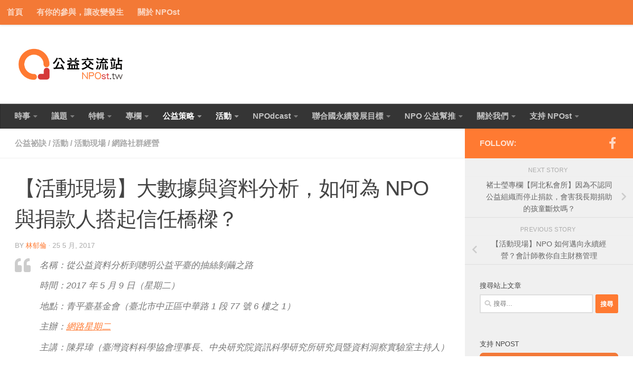

--- FILE ---
content_type: text/html; charset=UTF-8
request_url: https://npost.tw/archives/34445
body_size: 24734
content:
<!DOCTYPE html>
<html class="no-js" lang="zh-TW">
<head>
  <meta charset="UTF-8">
  <meta name="viewport" content="width=device-width, initial-scale=1.0">
  <link rel="profile" href="https://gmpg.org/xfn/11" />
  <link rel="pingback" href="https://npost.tw/xmlrpc.php">

  <meta name='robots' content='index, follow, max-image-preview:large, max-snippet:-1, max-video-preview:-1' />
<script>document.documentElement.className = document.documentElement.className.replace("no-js","js");</script>

	<!-- This site is optimized with the Yoast SEO plugin v26.7 - https://yoast.com/wordpress/plugins/seo/ -->
	<title>【活動現場】大數據與資料分析，如何為 NPO 與捐款人搭起信任橋樑？ - NPOst 公益交流站</title>
	<link rel="canonical" href="https://npost.tw/archives/34445" />
	<meta property="og:locale" content="zh_TW" />
	<meta property="og:type" content="article" />
	<meta property="og:title" content="【活動現場】大數據與資料分析，如何為 NPO 與捐款人搭起信任橋樑？ - NPOst 公益交流站" />
	<meta property="og:description" content="在金額上做有效的配置，知道怎麼樣善用你的錢。" />
	<meta property="og:url" content="https://npost.tw/archives/34445" />
	<meta property="og:site_name" content="NPOst 公益交流站" />
	<meta property="article:publisher" content="https://www.facebook.com/npost.tw" />
	<meta property="article:published_time" content="2017-05-25T03:26:34+00:00" />
	<meta property="article:modified_time" content="2020-04-13T07:22:00+00:00" />
	<meta property="og:image" content="https://npost.tw/wp-content/uploads/2017/05/1705119d8d1b546559adfaf4aa4b43dc.jpg" />
	<meta property="og:image:width" content="1800" />
	<meta property="og:image:height" content="1200" />
	<meta property="og:image:type" content="image/jpeg" />
	<meta name="author" content="林郁倫" />
	<meta name="twitter:label1" content="作者:" />
	<meta name="twitter:data1" content="林郁倫" />
	<script type="application/ld+json" class="yoast-schema-graph">{"@context":"https://schema.org","@graph":[{"@type":"Article","@id":"https://npost.tw/archives/34445#article","isPartOf":{"@id":"https://npost.tw/archives/34445"},"author":{"name":"林郁倫","@id":"https://npost.tw/#/schema/person/6d65e55192d93e96075bced330a40531"},"headline":"【活動現場】大數據與資料分析，如何為 NPO 與捐款人搭起信任橋樑？","datePublished":"2017-05-25T03:26:34+00:00","dateModified":"2020-04-13T07:22:00+00:00","mainEntityOfPage":{"@id":"https://npost.tw/archives/34445"},"wordCount":71,"commentCount":0,"publisher":{"@id":"https://npost.tw/#organization"},"image":{"@id":"https://npost.tw/archives/34445#primaryimage"},"thumbnailUrl":"https://npost.tw/wp-content/uploads/2017/05/1705119d8d1b546559adfaf4aa4b43dc.jpg","keywords":["陳昇瑋"],"articleSection":["公益祕訣","活動","活動現場","網路社群經營"],"inLanguage":"zh-TW"},{"@type":"WebPage","@id":"https://npost.tw/archives/34445","url":"https://npost.tw/archives/34445","name":"【活動現場】大數據與資料分析，如何為 NPO 與捐款人搭起信任橋樑？ - NPOst 公益交流站","isPartOf":{"@id":"https://npost.tw/#website"},"primaryImageOfPage":{"@id":"https://npost.tw/archives/34445#primaryimage"},"image":{"@id":"https://npost.tw/archives/34445#primaryimage"},"thumbnailUrl":"https://npost.tw/wp-content/uploads/2017/05/1705119d8d1b546559adfaf4aa4b43dc.jpg","datePublished":"2017-05-25T03:26:34+00:00","dateModified":"2020-04-13T07:22:00+00:00","breadcrumb":{"@id":"https://npost.tw/archives/34445#breadcrumb"},"inLanguage":"zh-TW","potentialAction":[{"@type":"ReadAction","target":["https://npost.tw/archives/34445"]}]},{"@type":"ImageObject","inLanguage":"zh-TW","@id":"https://npost.tw/archives/34445#primaryimage","url":"https://npost.tw/wp-content/uploads/2017/05/1705119d8d1b546559adfaf4aa4b43dc.jpg","contentUrl":"https://npost.tw/wp-content/uploads/2017/05/1705119d8d1b546559adfaf4aa4b43dc.jpg","width":1800,"height":1200,"caption":"圖／https://goo.gl/9cQoeD"},{"@type":"BreadcrumbList","@id":"https://npost.tw/archives/34445#breadcrumb","itemListElement":[{"@type":"ListItem","position":1,"name":"Home","item":"https://npost.tw/"},{"@type":"ListItem","position":2,"name":"【活動現場】大數據與資料分析，如何為 NPO 與捐款人搭起信任橋樑？"}]},{"@type":"WebSite","@id":"https://npost.tw/#website","url":"https://npost.tw/","name":"NPOst 公益交流站","description":"","publisher":{"@id":"https://npost.tw/#organization"},"potentialAction":[{"@type":"SearchAction","target":{"@type":"EntryPoint","urlTemplate":"https://npost.tw/?s={search_term_string}"},"query-input":{"@type":"PropertyValueSpecification","valueRequired":true,"valueName":"search_term_string"}}],"inLanguage":"zh-TW"},{"@type":"Organization","@id":"https://npost.tw/#organization","name":"NPOst 公益交流站","url":"https://npost.tw/","logo":{"@type":"ImageObject","inLanguage":"zh-TW","@id":"https://npost.tw/#/schema/logo/image/","url":"https://npost.tw/wp-content/uploads/2018/03/cf6943f70da29a287afbd2dfe02e7122-e1520313515999.png","contentUrl":"https://npost.tw/wp-content/uploads/2018/03/cf6943f70da29a287afbd2dfe02e7122-e1520313515999.png","width":360,"height":125,"caption":"NPOst 公益交流站"},"image":{"@id":"https://npost.tw/#/schema/logo/image/"},"sameAs":["https://www.facebook.com/npost.tw"]},{"@type":"Person","@id":"https://npost.tw/#/schema/person/6d65e55192d93e96075bced330a40531","name":"林郁倫","image":{"@type":"ImageObject","inLanguage":"zh-TW","@id":"https://npost.tw/#/schema/person/image/","url":"https://secure.gravatar.com/avatar/b97f668b9beb212e74b614b48493ff9bb0585b78f6200c480cdd3be71323f42d?s=96&d=mm&r=g","contentUrl":"https://secure.gravatar.com/avatar/b97f668b9beb212e74b614b48493ff9bb0585b78f6200c480cdd3be71323f42d?s=96&d=mm&r=g","caption":"林郁倫"},"description":"NPOst 特約記者。相信文字是有「溫度」的力量，力量累積說書的實力，「說好一件事、完整一個故事。」進而加溫社會、擁抱這塊美好的土地。","url":"https://npost.tw/archives/author/rubyyabi"}]}</script>
	<!-- / Yoast SEO plugin. -->


<link rel='dns-prefetch' href='//stats.wp.com' />
<link rel="alternate" type="application/rss+xml" title="訂閱《NPOst 公益交流站》&raquo; 資訊提供" href="https://npost.tw/feed" />
<script id="wpp-js" src="https://npost.tw/wp-content/plugins/wordpress-popular-posts/assets/js/wpp.min.js?ver=7.3.6" data-sampling="0" data-sampling-rate="100" data-api-url="https://npost.tw/wp-json/wordpress-popular-posts" data-post-id="34445" data-token="8405c0d370" data-lang="0" data-debug="0"></script>
<link rel="alternate" title="oEmbed (JSON)" type="application/json+oembed" href="https://npost.tw/wp-json/oembed/1.0/embed?url=https%3A%2F%2Fnpost.tw%2Farchives%2F34445" />
<link rel="alternate" title="oEmbed (XML)" type="text/xml+oembed" href="https://npost.tw/wp-json/oembed/1.0/embed?url=https%3A%2F%2Fnpost.tw%2Farchives%2F34445&#038;format=xml" />
<style id='wp-img-auto-sizes-contain-inline-css'>
img:is([sizes=auto i],[sizes^="auto," i]){contain-intrinsic-size:3000px 1500px}
/*# sourceURL=wp-img-auto-sizes-contain-inline-css */
</style>
<style id='wp-emoji-styles-inline-css'>

	img.wp-smiley, img.emoji {
		display: inline !important;
		border: none !important;
		box-shadow: none !important;
		height: 1em !important;
		width: 1em !important;
		margin: 0 0.07em !important;
		vertical-align: -0.1em !important;
		background: none !important;
		padding: 0 !important;
	}
/*# sourceURL=wp-emoji-styles-inline-css */
</style>
<style id='wp-block-library-inline-css'>
:root{--wp-block-synced-color:#7a00df;--wp-block-synced-color--rgb:122,0,223;--wp-bound-block-color:var(--wp-block-synced-color);--wp-editor-canvas-background:#ddd;--wp-admin-theme-color:#007cba;--wp-admin-theme-color--rgb:0,124,186;--wp-admin-theme-color-darker-10:#006ba1;--wp-admin-theme-color-darker-10--rgb:0,107,160.5;--wp-admin-theme-color-darker-20:#005a87;--wp-admin-theme-color-darker-20--rgb:0,90,135;--wp-admin-border-width-focus:2px}@media (min-resolution:192dpi){:root{--wp-admin-border-width-focus:1.5px}}.wp-element-button{cursor:pointer}:root .has-very-light-gray-background-color{background-color:#eee}:root .has-very-dark-gray-background-color{background-color:#313131}:root .has-very-light-gray-color{color:#eee}:root .has-very-dark-gray-color{color:#313131}:root .has-vivid-green-cyan-to-vivid-cyan-blue-gradient-background{background:linear-gradient(135deg,#00d084,#0693e3)}:root .has-purple-crush-gradient-background{background:linear-gradient(135deg,#34e2e4,#4721fb 50%,#ab1dfe)}:root .has-hazy-dawn-gradient-background{background:linear-gradient(135deg,#faaca8,#dad0ec)}:root .has-subdued-olive-gradient-background{background:linear-gradient(135deg,#fafae1,#67a671)}:root .has-atomic-cream-gradient-background{background:linear-gradient(135deg,#fdd79a,#004a59)}:root .has-nightshade-gradient-background{background:linear-gradient(135deg,#330968,#31cdcf)}:root .has-midnight-gradient-background{background:linear-gradient(135deg,#020381,#2874fc)}:root{--wp--preset--font-size--normal:16px;--wp--preset--font-size--huge:42px}.has-regular-font-size{font-size:1em}.has-larger-font-size{font-size:2.625em}.has-normal-font-size{font-size:var(--wp--preset--font-size--normal)}.has-huge-font-size{font-size:var(--wp--preset--font-size--huge)}.has-text-align-center{text-align:center}.has-text-align-left{text-align:left}.has-text-align-right{text-align:right}.has-fit-text{white-space:nowrap!important}#end-resizable-editor-section{display:none}.aligncenter{clear:both}.items-justified-left{justify-content:flex-start}.items-justified-center{justify-content:center}.items-justified-right{justify-content:flex-end}.items-justified-space-between{justify-content:space-between}.screen-reader-text{border:0;clip-path:inset(50%);height:1px;margin:-1px;overflow:hidden;padding:0;position:absolute;width:1px;word-wrap:normal!important}.screen-reader-text:focus{background-color:#ddd;clip-path:none;color:#444;display:block;font-size:1em;height:auto;left:5px;line-height:normal;padding:15px 23px 14px;text-decoration:none;top:5px;width:auto;z-index:100000}html :where(.has-border-color){border-style:solid}html :where([style*=border-top-color]){border-top-style:solid}html :where([style*=border-right-color]){border-right-style:solid}html :where([style*=border-bottom-color]){border-bottom-style:solid}html :where([style*=border-left-color]){border-left-style:solid}html :where([style*=border-width]){border-style:solid}html :where([style*=border-top-width]){border-top-style:solid}html :where([style*=border-right-width]){border-right-style:solid}html :where([style*=border-bottom-width]){border-bottom-style:solid}html :where([style*=border-left-width]){border-left-style:solid}html :where(img[class*=wp-image-]){height:auto;max-width:100%}:where(figure){margin:0 0 1em}html :where(.is-position-sticky){--wp-admin--admin-bar--position-offset:var(--wp-admin--admin-bar--height,0px)}@media screen and (max-width:600px){html :where(.is-position-sticky){--wp-admin--admin-bar--position-offset:0px}}

/*# sourceURL=wp-block-library-inline-css */
</style><style id='global-styles-inline-css'>
:root{--wp--preset--aspect-ratio--square: 1;--wp--preset--aspect-ratio--4-3: 4/3;--wp--preset--aspect-ratio--3-4: 3/4;--wp--preset--aspect-ratio--3-2: 3/2;--wp--preset--aspect-ratio--2-3: 2/3;--wp--preset--aspect-ratio--16-9: 16/9;--wp--preset--aspect-ratio--9-16: 9/16;--wp--preset--color--black: #000000;--wp--preset--color--cyan-bluish-gray: #abb8c3;--wp--preset--color--white: #ffffff;--wp--preset--color--pale-pink: #f78da7;--wp--preset--color--vivid-red: #cf2e2e;--wp--preset--color--luminous-vivid-orange: #ff6900;--wp--preset--color--luminous-vivid-amber: #fcb900;--wp--preset--color--light-green-cyan: #7bdcb5;--wp--preset--color--vivid-green-cyan: #00d084;--wp--preset--color--pale-cyan-blue: #8ed1fc;--wp--preset--color--vivid-cyan-blue: #0693e3;--wp--preset--color--vivid-purple: #9b51e0;--wp--preset--gradient--vivid-cyan-blue-to-vivid-purple: linear-gradient(135deg,rgb(6,147,227) 0%,rgb(155,81,224) 100%);--wp--preset--gradient--light-green-cyan-to-vivid-green-cyan: linear-gradient(135deg,rgb(122,220,180) 0%,rgb(0,208,130) 100%);--wp--preset--gradient--luminous-vivid-amber-to-luminous-vivid-orange: linear-gradient(135deg,rgb(252,185,0) 0%,rgb(255,105,0) 100%);--wp--preset--gradient--luminous-vivid-orange-to-vivid-red: linear-gradient(135deg,rgb(255,105,0) 0%,rgb(207,46,46) 100%);--wp--preset--gradient--very-light-gray-to-cyan-bluish-gray: linear-gradient(135deg,rgb(238,238,238) 0%,rgb(169,184,195) 100%);--wp--preset--gradient--cool-to-warm-spectrum: linear-gradient(135deg,rgb(74,234,220) 0%,rgb(151,120,209) 20%,rgb(207,42,186) 40%,rgb(238,44,130) 60%,rgb(251,105,98) 80%,rgb(254,248,76) 100%);--wp--preset--gradient--blush-light-purple: linear-gradient(135deg,rgb(255,206,236) 0%,rgb(152,150,240) 100%);--wp--preset--gradient--blush-bordeaux: linear-gradient(135deg,rgb(254,205,165) 0%,rgb(254,45,45) 50%,rgb(107,0,62) 100%);--wp--preset--gradient--luminous-dusk: linear-gradient(135deg,rgb(255,203,112) 0%,rgb(199,81,192) 50%,rgb(65,88,208) 100%);--wp--preset--gradient--pale-ocean: linear-gradient(135deg,rgb(255,245,203) 0%,rgb(182,227,212) 50%,rgb(51,167,181) 100%);--wp--preset--gradient--electric-grass: linear-gradient(135deg,rgb(202,248,128) 0%,rgb(113,206,126) 100%);--wp--preset--gradient--midnight: linear-gradient(135deg,rgb(2,3,129) 0%,rgb(40,116,252) 100%);--wp--preset--font-size--small: 13px;--wp--preset--font-size--medium: 20px;--wp--preset--font-size--large: 36px;--wp--preset--font-size--x-large: 42px;--wp--preset--spacing--20: 0.44rem;--wp--preset--spacing--30: 0.67rem;--wp--preset--spacing--40: 1rem;--wp--preset--spacing--50: 1.5rem;--wp--preset--spacing--60: 2.25rem;--wp--preset--spacing--70: 3.38rem;--wp--preset--spacing--80: 5.06rem;--wp--preset--shadow--natural: 6px 6px 9px rgba(0, 0, 0, 0.2);--wp--preset--shadow--deep: 12px 12px 50px rgba(0, 0, 0, 0.4);--wp--preset--shadow--sharp: 6px 6px 0px rgba(0, 0, 0, 0.2);--wp--preset--shadow--outlined: 6px 6px 0px -3px rgb(255, 255, 255), 6px 6px rgb(0, 0, 0);--wp--preset--shadow--crisp: 6px 6px 0px rgb(0, 0, 0);}:where(.is-layout-flex){gap: 0.5em;}:where(.is-layout-grid){gap: 0.5em;}body .is-layout-flex{display: flex;}.is-layout-flex{flex-wrap: wrap;align-items: center;}.is-layout-flex > :is(*, div){margin: 0;}body .is-layout-grid{display: grid;}.is-layout-grid > :is(*, div){margin: 0;}:where(.wp-block-columns.is-layout-flex){gap: 2em;}:where(.wp-block-columns.is-layout-grid){gap: 2em;}:where(.wp-block-post-template.is-layout-flex){gap: 1.25em;}:where(.wp-block-post-template.is-layout-grid){gap: 1.25em;}.has-black-color{color: var(--wp--preset--color--black) !important;}.has-cyan-bluish-gray-color{color: var(--wp--preset--color--cyan-bluish-gray) !important;}.has-white-color{color: var(--wp--preset--color--white) !important;}.has-pale-pink-color{color: var(--wp--preset--color--pale-pink) !important;}.has-vivid-red-color{color: var(--wp--preset--color--vivid-red) !important;}.has-luminous-vivid-orange-color{color: var(--wp--preset--color--luminous-vivid-orange) !important;}.has-luminous-vivid-amber-color{color: var(--wp--preset--color--luminous-vivid-amber) !important;}.has-light-green-cyan-color{color: var(--wp--preset--color--light-green-cyan) !important;}.has-vivid-green-cyan-color{color: var(--wp--preset--color--vivid-green-cyan) !important;}.has-pale-cyan-blue-color{color: var(--wp--preset--color--pale-cyan-blue) !important;}.has-vivid-cyan-blue-color{color: var(--wp--preset--color--vivid-cyan-blue) !important;}.has-vivid-purple-color{color: var(--wp--preset--color--vivid-purple) !important;}.has-black-background-color{background-color: var(--wp--preset--color--black) !important;}.has-cyan-bluish-gray-background-color{background-color: var(--wp--preset--color--cyan-bluish-gray) !important;}.has-white-background-color{background-color: var(--wp--preset--color--white) !important;}.has-pale-pink-background-color{background-color: var(--wp--preset--color--pale-pink) !important;}.has-vivid-red-background-color{background-color: var(--wp--preset--color--vivid-red) !important;}.has-luminous-vivid-orange-background-color{background-color: var(--wp--preset--color--luminous-vivid-orange) !important;}.has-luminous-vivid-amber-background-color{background-color: var(--wp--preset--color--luminous-vivid-amber) !important;}.has-light-green-cyan-background-color{background-color: var(--wp--preset--color--light-green-cyan) !important;}.has-vivid-green-cyan-background-color{background-color: var(--wp--preset--color--vivid-green-cyan) !important;}.has-pale-cyan-blue-background-color{background-color: var(--wp--preset--color--pale-cyan-blue) !important;}.has-vivid-cyan-blue-background-color{background-color: var(--wp--preset--color--vivid-cyan-blue) !important;}.has-vivid-purple-background-color{background-color: var(--wp--preset--color--vivid-purple) !important;}.has-black-border-color{border-color: var(--wp--preset--color--black) !important;}.has-cyan-bluish-gray-border-color{border-color: var(--wp--preset--color--cyan-bluish-gray) !important;}.has-white-border-color{border-color: var(--wp--preset--color--white) !important;}.has-pale-pink-border-color{border-color: var(--wp--preset--color--pale-pink) !important;}.has-vivid-red-border-color{border-color: var(--wp--preset--color--vivid-red) !important;}.has-luminous-vivid-orange-border-color{border-color: var(--wp--preset--color--luminous-vivid-orange) !important;}.has-luminous-vivid-amber-border-color{border-color: var(--wp--preset--color--luminous-vivid-amber) !important;}.has-light-green-cyan-border-color{border-color: var(--wp--preset--color--light-green-cyan) !important;}.has-vivid-green-cyan-border-color{border-color: var(--wp--preset--color--vivid-green-cyan) !important;}.has-pale-cyan-blue-border-color{border-color: var(--wp--preset--color--pale-cyan-blue) !important;}.has-vivid-cyan-blue-border-color{border-color: var(--wp--preset--color--vivid-cyan-blue) !important;}.has-vivid-purple-border-color{border-color: var(--wp--preset--color--vivid-purple) !important;}.has-vivid-cyan-blue-to-vivid-purple-gradient-background{background: var(--wp--preset--gradient--vivid-cyan-blue-to-vivid-purple) !important;}.has-light-green-cyan-to-vivid-green-cyan-gradient-background{background: var(--wp--preset--gradient--light-green-cyan-to-vivid-green-cyan) !important;}.has-luminous-vivid-amber-to-luminous-vivid-orange-gradient-background{background: var(--wp--preset--gradient--luminous-vivid-amber-to-luminous-vivid-orange) !important;}.has-luminous-vivid-orange-to-vivid-red-gradient-background{background: var(--wp--preset--gradient--luminous-vivid-orange-to-vivid-red) !important;}.has-very-light-gray-to-cyan-bluish-gray-gradient-background{background: var(--wp--preset--gradient--very-light-gray-to-cyan-bluish-gray) !important;}.has-cool-to-warm-spectrum-gradient-background{background: var(--wp--preset--gradient--cool-to-warm-spectrum) !important;}.has-blush-light-purple-gradient-background{background: var(--wp--preset--gradient--blush-light-purple) !important;}.has-blush-bordeaux-gradient-background{background: var(--wp--preset--gradient--blush-bordeaux) !important;}.has-luminous-dusk-gradient-background{background: var(--wp--preset--gradient--luminous-dusk) !important;}.has-pale-ocean-gradient-background{background: var(--wp--preset--gradient--pale-ocean) !important;}.has-electric-grass-gradient-background{background: var(--wp--preset--gradient--electric-grass) !important;}.has-midnight-gradient-background{background: var(--wp--preset--gradient--midnight) !important;}.has-small-font-size{font-size: var(--wp--preset--font-size--small) !important;}.has-medium-font-size{font-size: var(--wp--preset--font-size--medium) !important;}.has-large-font-size{font-size: var(--wp--preset--font-size--large) !important;}.has-x-large-font-size{font-size: var(--wp--preset--font-size--x-large) !important;}
/*# sourceURL=global-styles-inline-css */
</style>

<style id='classic-theme-styles-inline-css'>
/*! This file is auto-generated */
.wp-block-button__link{color:#fff;background-color:#32373c;border-radius:9999px;box-shadow:none;text-decoration:none;padding:calc(.667em + 2px) calc(1.333em + 2px);font-size:1.125em}.wp-block-file__button{background:#32373c;color:#fff;text-decoration:none}
/*# sourceURL=/wp-includes/css/classic-themes.min.css */
</style>
<link rel='stylesheet' id='wordpress-popular-posts-css-css' href='https://npost.tw/wp-content/plugins/wordpress-popular-posts/assets/css/wpp.css?ver=7.3.6' media='all' />
<link rel='stylesheet' id='hueman-main-style-css' href='https://npost.tw/wp-content/themes/hueman/assets/front/css/main.min.css?ver=3.7.27' media='all' />
<style id='hueman-main-style-inline-css'>
body { font-family:Arial, sans-serif;font-size:1.00rem }@media only screen and (min-width: 720px) {
        .nav > li { font-size:1.00rem; }
      }::selection { background-color: #ff7a32; }
::-moz-selection { background-color: #ff7a32; }a,a>span.hu-external::after,.themeform label .required,#flexslider-featured .flex-direction-nav .flex-next:hover,#flexslider-featured .flex-direction-nav .flex-prev:hover,.post-hover:hover .post-title a,.post-title a:hover,.sidebar.s1 .post-nav li a:hover i,.content .post-nav li a:hover i,.post-related a:hover,.sidebar.s1 .widget_rss ul li a,#footer .widget_rss ul li a,.sidebar.s1 .widget_calendar a,#footer .widget_calendar a,.sidebar.s1 .alx-tab .tab-item-category a,.sidebar.s1 .alx-posts .post-item-category a,.sidebar.s1 .alx-tab li:hover .tab-item-title a,.sidebar.s1 .alx-tab li:hover .tab-item-comment a,.sidebar.s1 .alx-posts li:hover .post-item-title a,#footer .alx-tab .tab-item-category a,#footer .alx-posts .post-item-category a,#footer .alx-tab li:hover .tab-item-title a,#footer .alx-tab li:hover .tab-item-comment a,#footer .alx-posts li:hover .post-item-title a,.comment-tabs li.active a,.comment-awaiting-moderation,.child-menu a:hover,.child-menu .current_page_item > a,.wp-pagenavi a{ color: #ff7a32; }input[type="submit"],.themeform button[type="submit"],.sidebar.s1 .sidebar-top,.sidebar.s1 .sidebar-toggle,#flexslider-featured .flex-control-nav li a.flex-active,.post-tags a:hover,.sidebar.s1 .widget_calendar caption,#footer .widget_calendar caption,.author-bio .bio-avatar:after,.commentlist li.bypostauthor > .comment-body:after,.commentlist li.comment-author-admin > .comment-body:after{ background-color: #ff7a32; }.post-format .format-container { border-color: #ff7a32; }.sidebar.s1 .alx-tabs-nav li.active a,#footer .alx-tabs-nav li.active a,.comment-tabs li.active a,.wp-pagenavi a:hover,.wp-pagenavi a:active,.wp-pagenavi span.current{ border-bottom-color: #ff7a32!important; }.sidebar.s2 .post-nav li a:hover i,
.sidebar.s2 .widget_rss ul li a,
.sidebar.s2 .widget_calendar a,
.sidebar.s2 .alx-tab .tab-item-category a,
.sidebar.s2 .alx-posts .post-item-category a,
.sidebar.s2 .alx-tab li:hover .tab-item-title a,
.sidebar.s2 .alx-tab li:hover .tab-item-comment a,
.sidebar.s2 .alx-posts li:hover .post-item-title a { color: #82b965; }
.sidebar.s2 .sidebar-top,.sidebar.s2 .sidebar-toggle,.post-comments,.jp-play-bar,.jp-volume-bar-value,.sidebar.s2 .widget_calendar caption{ background-color: #82b965; }.sidebar.s2 .alx-tabs-nav li.active a { border-bottom-color: #82b965; }
.post-comments::before { border-right-color: #82b965; }
      .search-expand,
              #nav-topbar.nav-container { background-color: #f37936}@media only screen and (min-width: 720px) {
                #nav-topbar .nav ul { background-color: #f37936; }
              }.is-scrolled #header .nav-container.desktop-sticky,
              .is-scrolled #header .search-expand { background-color: #f37936; background-color: rgba(243,121,54,0.90) }.is-scrolled .topbar-transparent #nav-topbar.desktop-sticky .nav ul { background-color: #f37936; background-color: rgba(243,121,54,0.95) }#header { background-color: #ffffff; }
@media only screen and (min-width: 720px) {
  #nav-header .nav ul { background-color: #ffffff; }
}
        #header #nav-mobile { background-color: #aaaaaa; }.is-scrolled #header #nav-mobile { background-color: #aaaaaa; background-color: rgba(170,170,170,0.90) }#nav-header.nav-container, #main-header-search .search-expand { background-color: #353535; }
@media only screen and (min-width: 720px) {
  #nav-header .nav ul { background-color: #353535; }
}
        .site-title a img { max-height: 80px; }img { -webkit-border-radius: 5px; border-radius: 5px; }body { background-color: #ffffff; }
/*# sourceURL=hueman-main-style-inline-css */
</style>
<link rel='stylesheet' id='hueman-font-awesome-css' href='https://npost.tw/wp-content/themes/hueman/assets/front/css/font-awesome.min.css?ver=3.7.27' media='all' />
<link rel='stylesheet' id='tablepress-default-css' href='https://npost.tw/wp-content/plugins/tablepress/css/build/default.css?ver=3.2.6' media='all' />
<script src="https://npost.tw/wp-includes/js/jquery/jquery.min.js?ver=3.7.1" id="jquery-core-js"></script>
<script src="https://npost.tw/wp-includes/js/jquery/jquery-migrate.min.js?ver=3.4.1" id="jquery-migrate-js"></script>
<link rel="https://api.w.org/" href="https://npost.tw/wp-json/" /><link rel="alternate" title="JSON" type="application/json" href="https://npost.tw/wp-json/wp/v2/posts/34445" /><link rel="EditURI" type="application/rsd+xml" title="RSD" href="https://npost.tw/xmlrpc.php?rsd" />

<link rel='shortlink' href='https://npost.tw/?p=34445' />
<script type="text/javascript">
(function(url){
	if(/(?:Chrome\/26\.0\.1410\.63 Safari\/537\.31|WordfenceTestMonBot)/.test(navigator.userAgent)){ return; }
	var addEvent = function(evt, handler) {
		if (window.addEventListener) {
			document.addEventListener(evt, handler, false);
		} else if (window.attachEvent) {
			document.attachEvent('on' + evt, handler);
		}
	};
	var removeEvent = function(evt, handler) {
		if (window.removeEventListener) {
			document.removeEventListener(evt, handler, false);
		} else if (window.detachEvent) {
			document.detachEvent('on' + evt, handler);
		}
	};
	var evts = 'contextmenu dblclick drag dragend dragenter dragleave dragover dragstart drop keydown keypress keyup mousedown mousemove mouseout mouseover mouseup mousewheel scroll'.split(' ');
	var logHuman = function() {
		if (window.wfLogHumanRan) { return; }
		window.wfLogHumanRan = true;
		var wfscr = document.createElement('script');
		wfscr.type = 'text/javascript';
		wfscr.async = true;
		wfscr.src = url + '&r=' + Math.random();
		(document.getElementsByTagName('head')[0]||document.getElementsByTagName('body')[0]).appendChild(wfscr);
		for (var i = 0; i < evts.length; i++) {
			removeEvent(evts[i], logHuman);
		}
	};
	for (var i = 0; i < evts.length; i++) {
		addEvent(evts[i], logHuman);
	}
})('//npost.tw/?wordfence_lh=1&hid=85E7B8E1CA32199510FE72DEEBFA8862');
</script>	<style>img#wpstats{display:none}</style>
		            <style id="wpp-loading-animation-styles">@-webkit-keyframes bgslide{from{background-position-x:0}to{background-position-x:-200%}}@keyframes bgslide{from{background-position-x:0}to{background-position-x:-200%}}.wpp-widget-block-placeholder,.wpp-shortcode-placeholder{margin:0 auto;width:60px;height:3px;background:#dd3737;background:linear-gradient(90deg,#dd3737 0%,#571313 10%,#dd3737 100%);background-size:200% auto;border-radius:3px;-webkit-animation:bgslide 1s infinite linear;animation:bgslide 1s infinite linear}</style>
                <link rel="preload" as="font" type="font/woff2" href="https://npost.tw/wp-content/themes/hueman/assets/front/webfonts/fa-brands-400.woff2?v=5.15.2" crossorigin="anonymous"/>
    <link rel="preload" as="font" type="font/woff2" href="https://npost.tw/wp-content/themes/hueman/assets/front/webfonts/fa-regular-400.woff2?v=5.15.2" crossorigin="anonymous"/>
    <link rel="preload" as="font" type="font/woff2" href="https://npost.tw/wp-content/themes/hueman/assets/front/webfonts/fa-solid-900.woff2?v=5.15.2" crossorigin="anonymous"/>
  <!--[if lt IE 9]>
<script src="https://npost.tw/wp-content/themes/hueman/assets/front/js/ie/html5shiv-printshiv.min.js"></script>
<script src="https://npost.tw/wp-content/themes/hueman/assets/front/js/ie/selectivizr.js"></script>
<![endif]-->
<link rel="icon" href="https://npost.tw/wp-content/uploads/2018/03/259ed8f34a90f333a4d97eb28e2915e4-32x32.png" sizes="32x32" />
<link rel="icon" href="https://npost.tw/wp-content/uploads/2018/03/259ed8f34a90f333a4d97eb28e2915e4-192x192.png" sizes="192x192" />
<link rel="apple-touch-icon" href="https://npost.tw/wp-content/uploads/2018/03/259ed8f34a90f333a4d97eb28e2915e4-180x180.png" />
<meta name="msapplication-TileImage" content="https://npost.tw/wp-content/uploads/2018/03/259ed8f34a90f333a4d97eb28e2915e4-270x270.png" />
		<style id="wp-custom-css">
			body{
	font-weight: 500;
}
nav{
	font-weight: 600;
}
.single .related-posts .post-title{
	font-weight: 500;
}
.nav ul li{
	font-weight: 500;
}		</style>
		</head>

<body class="wp-singular post-template-default single single-post postid-34445 single-format-standard wp-custom-logo wp-embed-responsive wp-theme-hueman col-2cl boxed topbar-enabled header-desktop-sticky header-mobile-sticky hueman-3-7-27 chrome">
<div id="wrapper">
  <a class="screen-reader-text skip-link" href="#content">Skip to content</a>
  
  <header id="header" class="main-menu-mobile-on one-mobile-menu main_menu header-ads-desktop  topbar-transparent no-header-img">
        <nav class="nav-container group mobile-menu mobile-sticky " id="nav-mobile" data-menu-id="header-1">
  <div class="mobile-title-logo-in-header"><p class="site-title">                  <a class="custom-logo-link" href="https://npost.tw/" rel="home" title="NPOst 公益交流站 | Home page"><img src="https://npost.tw/wp-content/uploads/2018/03/cf6943f70da29a287afbd2dfe02e7122-e1520313515999.png" alt="NPOst 公益交流站" width="360" height="125"/></a>                </p></div>
        
                    <!-- <div class="ham__navbar-toggler collapsed" aria-expanded="false">
          <div class="ham__navbar-span-wrapper">
            <span class="ham-toggler-menu__span"></span>
          </div>
        </div> -->
        <button class="ham__navbar-toggler-two collapsed" title="Menu" aria-expanded="false">
          <span class="ham__navbar-span-wrapper">
            <span class="line line-1"></span>
            <span class="line line-2"></span>
            <span class="line line-3"></span>
          </span>
        </button>
            
      <div class="nav-text"></div>
      <div class="nav-wrap container">
                  <ul class="nav container-inner group mobile-search">
                            <li>
                  <form role="search" method="get" class="search-form" action="https://npost.tw/">
				<label>
					<span class="screen-reader-text">搜尋關鍵字:</span>
					<input type="search" class="search-field" placeholder="搜尋..." value="" name="s" />
				</label>
				<input type="submit" class="search-submit" value="搜尋" />
			</form>                </li>
                      </ul>
                <ul id="menu-new-nav" class="nav container-inner group"><li id="menu-item-46943" class="menu-item menu-item-type-taxonomy menu-item-object-category menu-item-has-children menu-item-46943"><a href="https://npost.tw/archives/category/newest">時事</a>
<ul class="sub-menu">
	<li id="menu-item-47015" class="menu-item menu-item-type-taxonomy menu-item-object-category menu-item-47015"><a href="https://npost.tw/archives/category/newest/news">新聞</a></li>
	<li id="menu-item-46991" class="menu-item menu-item-type-taxonomy menu-item-object-category menu-item-46991"><a href="https://npost.tw/archives/category/newest/analysis">評論</a></li>
	<li id="menu-item-46944" class="menu-item menu-item-type-taxonomy menu-item-object-category menu-item-46944"><a href="https://npost.tw/archives/category/newest/global">國際</a></li>
	<li id="menu-item-46947" class="menu-item menu-item-type-taxonomy menu-item-object-category menu-item-has-children menu-item-46947"><a href="https://npost.tw/archives/category/%e4%ba%ba%e7%89%a9">人物</a>
	<ul class="sub-menu">
		<li id="menu-item-46949" class="menu-item menu-item-type-taxonomy menu-item-object-category menu-item-46949"><a href="https://npost.tw/archives/category/%e4%ba%ba%e7%89%a9/%e5%b0%88%e8%a8%aa">人物專訪</a></li>
		<li id="menu-item-46948" class="menu-item menu-item-type-taxonomy menu-item-object-category menu-item-46948"><a href="https://npost.tw/archives/category/%e4%ba%ba%e7%89%a9/%e5%85%ac%e7%9b%8a%e8%80%85%e8%81%af%e7%9b%9f">公益者聯盟</a></li>
	</ul>
</li>
</ul>
</li>
<li id="menu-item-46971" class="menu-item menu-item-type-taxonomy menu-item-object-category menu-item-has-children menu-item-46971"><a href="https://npost.tw/archives/category/issue-2">議題</a>
<ul class="sub-menu">
	<li id="menu-item-47035" class="menu-item menu-item-type-taxonomy menu-item-object-category menu-item-47035"><a href="https://npost.tw/archives/category/%e5%85%ac%e7%9b%8a%e4%bf%a1%e8%a8%97">公益信託</a></li>
	<li id="menu-item-46993" class="menu-item menu-item-type-taxonomy menu-item-object-category menu-item-46993"><a href="https://npost.tw/archives/category/issue-2/%e5%85%ac%e7%9b%8a-x-%e9%8a%80%e9%ab%ae%e6%97%8f">銀髮樂齡</a></li>
	<li id="menu-item-46982" class="menu-item menu-item-type-taxonomy menu-item-object-category menu-item-46982"><a href="https://npost.tw/archives/category/issue-2/%e5%85%ac%e7%9b%8a-x-%e5%9f%b9%e5%8a%9b">教育培力</a></li>
	<li id="menu-item-46994" class="menu-item menu-item-type-taxonomy menu-item-object-category menu-item-46994"><a href="https://npost.tw/archives/category/setaipei">社會企業</a></li>
	<li id="menu-item-46996" class="menu-item menu-item-type-taxonomy menu-item-object-category menu-item-46996"><a href="https://npost.tw/archives/category/issue-2/%e5%85%ac%e7%9b%8a-x-%e8%a1%8c%e5%8b%95%e7%84%a1%e7%a4%99-issues-2">行動無礙</a></li>
	<li id="menu-item-46997" class="menu-item menu-item-type-taxonomy menu-item-object-category menu-item-46997"><a href="https://npost.tw/archives/category/issue-2/puncar/%e8%83%96%e5%8d%a1%e4%be%86%e4%ba%86%ef%bc%81">胖卡來了！</a></li>
	<li id="menu-item-46960" class="menu-item menu-item-type-taxonomy menu-item-object-category menu-item-46960"><a href="https://npost.tw/archives/category/%e5%9c%8b%e9%9a%9b%e5%90%88%e4%bd%9c%e8%88%87%e7%99%bc%e5%b1%95">國際合作與發展</a></li>
	<li id="menu-item-46979" class="menu-item menu-item-type-taxonomy menu-item-object-category menu-item-46979"><a href="https://npost.tw/archives/category/issue-2/%e5%85%ac%e7%9b%8a-x-%e5%81%a5%e5%ba%b7%e4%ba%ba%e7%94%9f">健康人生</a></li>
	<li id="menu-item-46981" class="menu-item menu-item-type-taxonomy menu-item-object-category menu-item-46981"><a href="https://npost.tw/archives/category/issue-2/%e5%85%ac%e7%9b%8a-x-%e6%80%a7%e5%88%a5%e5%b9%b3%e6%ac%8a">性別平權</a></li>
	<li id="menu-item-46995" class="menu-item menu-item-type-taxonomy menu-item-object-category menu-item-46995"><a href="https://npost.tw/archives/category/issue-2/%e5%85%ac%e7%9b%8a-x-%e8%87%aa%e7%84%b6%e4%bf%9d%e8%82%b2">自然保育</a></li>
</ul>
</li>
<li id="menu-item-47041" class="menu-item menu-item-type-custom menu-item-object-custom menu-item-has-children menu-item-47041"><a href="http://npost.tw/issues">特輯</a>
<ul class="sub-menu">
	<li id="menu-item-63680" class="menu-item menu-item-type-custom menu-item-object-custom menu-item-63680"><a href="https://npost.tw/issues/6987">永續發展專題：Σ教育=?</a></li>
	<li id="menu-item-62958" class="menu-item menu-item-type-custom menu-item-object-custom menu-item-62958"><a href="https://npost.tw/issues/6895">永續發展專題：永續觀光</a></li>
	<li id="menu-item-47054" class="menu-item menu-item-type-custom menu-item-object-custom menu-item-47054"><a href="http://npost.tw/issues/2868">社區的力量在哪裡？</a></li>
	<li id="menu-item-61779" class="menu-item menu-item-type-custom menu-item-object-custom menu-item-61779"><a href="https://npost.tw/issues/6844">永續發展專題：海洋永續</a></li>
	<li id="menu-item-47048" class="menu-item menu-item-type-custom menu-item-object-custom menu-item-has-children menu-item-47048"><a href="http://npost.tw/issues">北市社企品牌特輯</a>
	<ul class="sub-menu">
		<li id="menu-item-47050" class="menu-item menu-item-type-custom menu-item-object-custom menu-item-47050"><a href="http://npost.tw/issues/4180">2016 社企專訪</a></li>
		<li id="menu-item-47049" class="menu-item menu-item-type-custom menu-item-object-custom menu-item-47049"><a href="http://npost.tw/issues/4179">2015 社企專訪</a></li>
		<li id="menu-item-52592" class="menu-item menu-item-type-custom menu-item-object-custom menu-item-52592"><a href="http://npost.tw/issues/6080">2019 社企專訪</a></li>
		<li id="menu-item-47052" class="menu-item menu-item-type-custom menu-item-object-custom menu-item-47052"><a href="http://npost.tw/issues/4182">2018 社企專訪</a></li>
		<li id="menu-item-47051" class="menu-item menu-item-type-custom menu-item-object-custom menu-item-47051"><a href="http://npost.tw/issues/4181">2017 社企專訪</a></li>
	</ul>
</li>
	<li id="menu-item-63128" class="menu-item menu-item-type-custom menu-item-object-custom menu-item-63128"><a href="https://npost.tw/issues/6927">數位轉型首部曲：挺進公益資安最前線</a></li>
	<li id="menu-item-52853" class="menu-item menu-item-type-custom menu-item-object-custom menu-item-52853"><a href="http://npost.tw/issues/6111">有性別，無差別？</a></li>
	<li id="menu-item-47044" class="menu-item menu-item-type-custom menu-item-object-custom menu-item-47044"><a href="http://npost.tw/issues/3713">新巨輪未完待續</a></li>
	<li id="menu-item-49950" class="menu-item menu-item-type-custom menu-item-object-custom menu-item-49950"><a href="http://npost.tw/issues/5413">《大誌》與社會企業討論</a></li>
	<li id="menu-item-47055" class="menu-item menu-item-type-custom menu-item-object-custom menu-item-47055"><a href="http://npost.tw/issues/2108">城與鄉的界限：城鄉差距比你想得更大</a></li>
	<li id="menu-item-47056" class="menu-item menu-item-type-custom menu-item-object-custom menu-item-47056"><a href="http://npost.tw/issues/2113">鄉鎮、原民、NPO／跨文化服務的善與難</a></li>
</ul>
</li>
<li id="menu-item-46962" class="menu-item menu-item-type-taxonomy menu-item-object-category menu-item-has-children menu-item-46962"><a href="https://npost.tw/archives/category/column">專欄</a>
<ul class="sub-menu">
	<li id="menu-item-64364" class="menu-item menu-item-type-taxonomy menu-item-object-category menu-item-64364"><a href="https://npost.tw/archives/category/column/famous-column">名家專欄</a></li>
	<li id="menu-item-64394" class="menu-item menu-item-type-taxonomy menu-item-object-category menu-item-64394"><a href="https://npost.tw/archives/category/column/%e6%95%b8%e4%bd%8d%e8%bd%89%e5%9e%8b">數位轉型</a></li>
	<li id="menu-item-64397" class="menu-item menu-item-type-taxonomy menu-item-object-category menu-item-64397"><a href="https://npost.tw/archives/category/column/%e7%a4%be%e6%9c%83%e5%89%b5%e6%96%b0">社會創新</a></li>
	<li id="menu-item-46964" class="menu-item menu-item-type-taxonomy menu-item-object-category menu-item-46964"><a href="https://npost.tw/archives/category/column/csr">CSR</a></li>
</ul>
</li>
<li id="menu-item-46953" class="menu-item menu-item-type-taxonomy menu-item-object-category current-post-ancestor current-menu-parent current-post-parent menu-item-has-children menu-item-46953"><a href="https://npost.tw/archives/category/tactic">公益策略</a>
<ul class="sub-menu">
	<li id="menu-item-46957" class="menu-item menu-item-type-taxonomy menu-item-object-category menu-item-46957"><a href="https://npost.tw/archives/category/tactic/fundraising">募款秘訣</a></li>
	<li id="menu-item-47006" class="menu-item menu-item-type-taxonomy menu-item-object-category menu-item-47006"><a href="https://npost.tw/archives/category/tactic/metric-tips">財務運用</a></li>
	<li id="menu-item-47004" class="menu-item menu-item-type-taxonomy menu-item-object-category menu-item-47004"><a href="https://npost.tw/archives/category/tactic/monitoring-tips">管理營運</a></li>
	<li id="menu-item-47005" class="menu-item menu-item-type-taxonomy menu-item-object-category current-post-ancestor current-menu-parent current-post-parent menu-item-47005"><a href="https://npost.tw/archives/category/tactic/twitter-tips">網路社群經營</a></li>
	<li id="menu-item-46959" class="menu-item menu-item-type-taxonomy menu-item-object-category menu-item-46959"><a href="https://npost.tw/archives/category/tactic/tools4socialchange">新科技改變社會</a></li>
	<li id="menu-item-46958" class="menu-item menu-item-type-taxonomy menu-item-object-category menu-item-46958"><a href="https://npost.tw/archives/category/tactic/video-storytelling">影音看公益</a></li>
</ul>
</li>
<li id="menu-item-47007" class="menu-item menu-item-type-taxonomy menu-item-object-category current-post-ancestor current-menu-parent current-post-parent menu-item-has-children menu-item-47007"><a href="https://npost.tw/archives/category/activities">活動</a>
<ul class="sub-menu">
	<li id="menu-item-46989" class="menu-item menu-item-type-taxonomy menu-item-object-category menu-item-has-children menu-item-46989"><a href="https://npost.tw/archives/category/activities/%e5%b9%b4%e6%9c%83">年會</a>
	<ul class="sub-menu">
		<li id="menu-item-58173" class="menu-item menu-item-type-custom menu-item-object-custom menu-item-58173"><a href="http://npost.tw/issues/6510">2020 NPOst 年會：最後，都要變成好事——疫情下，臺灣的公益變遷</a></li>
		<li id="menu-item-52594" class="menu-item menu-item-type-custom menu-item-object-custom menu-item-52594"><a href="http://npost.tw/issues/6084">2019 NPOST 年會：撐起一個地球的好事</a></li>
		<li id="menu-item-47058" class="menu-item menu-item-type-custom menu-item-object-custom menu-item-47058"><a href="http://npost.tw/issues/4131">2018 NPOst 年會：會長大的好事</a></li>
		<li id="menu-item-47059" class="menu-item menu-item-type-custom menu-item-object-custom menu-item-47059"><a href="http://npost.tw/issues/4132">2017 NPOst 年會：信任，讓好事長出力量</a></li>
		<li id="menu-item-49599" class="menu-item menu-item-type-custom menu-item-object-custom menu-item-49599"><a href="http://npost.tw/issues/1477">2014 NPOst 年會：創新吧！公益</a></li>
		<li id="menu-item-49618" class="menu-item menu-item-type-custom menu-item-object-custom menu-item-49618"><a href="http://npost.tw/issues/5266">2016 NPOst 年會：超越吧！公益</a></li>
		<li id="menu-item-49616" class="menu-item menu-item-type-custom menu-item-object-custom menu-item-49616"><a href="http://npost.tw/issues/5265">2015 NPOst 年會：變身吧！公益</a></li>
	</ul>
</li>
	<li id="menu-item-64399" class="menu-item menu-item-type-taxonomy menu-item-object-category menu-item-64399"><a href="https://npost.tw/archives/category/activities/npost%e6%ad%b7%e5%b9%b4%e6%b4%bb%e5%8b%95%e5%9b%9e%e9%a1%a7">NPOst歷年活動回顧</a></li>
	<li id="menu-item-47008" class="menu-item menu-item-type-taxonomy menu-item-object-category current-post-ancestor current-menu-parent current-post-parent menu-item-47008"><a href="https://npost.tw/archives/category/activities/%e6%b4%bb%e5%8b%95%e7%8f%be%e5%a0%b4">活動現場</a></li>
</ul>
</li>
<li id="menu-item-64451" class="menu-item menu-item-type-taxonomy menu-item-object-category menu-item-has-children menu-item-64451"><a href="https://npost.tw/archives/category/npodcast">NPOdcast</a>
<ul class="sub-menu">
	<li id="menu-item-64453" class="menu-item menu-item-type-taxonomy menu-item-object-category menu-item-64453"><a href="https://npost.tw/archives/category/npodcast/enjoy-learning">硬學堂</a></li>
	<li id="menu-item-64455" class="menu-item menu-item-type-taxonomy menu-item-object-category menu-item-64455"><a href="https://npost.tw/archives/category/npodcast/kannpai">再續一杯</a></li>
	<li id="menu-item-64454" class="menu-item menu-item-type-taxonomy menu-item-object-category menu-item-64454"><a href="https://npost.tw/archives/category/npodcast/talktalk">益時興起</a></li>
	<li id="menu-item-64452" class="menu-item menu-item-type-taxonomy menu-item-object-category menu-item-64452"><a href="https://npost.tw/archives/category/npodcast/story">聽挺好故事</a></li>
</ul>
</li>
<li id="menu-item-64371" class="menu-item menu-item-type-taxonomy menu-item-object-category menu-item-has-children menu-item-64371"><a href="https://npost.tw/archives/category/column/%e8%81%af%e5%90%88%e5%9c%8b%e6%b0%b8%e7%ba%8c%e7%99%bc%e5%b1%95%e7%9b%ae%e6%a8%99-sdgs">聯合國永續發展目標</a>
<ul class="sub-menu">
	<li id="menu-item-66945" class="menu-item menu-item-type-taxonomy menu-item-object-category menu-item-66945"><a href="https://npost.tw/archives/category/image/himitsu">SDGs大揭密</a></li>
	<li id="menu-item-66930" class="menu-item menu-item-type-taxonomy menu-item-object-category menu-item-66930"><a href="https://npost.tw/archives/category/image/dictionary">NPOst小辭典</a></li>
</ul>
</li>
<li id="menu-item-47011" class="menu-item menu-item-type-post_type menu-item-object-page menu-item-has-children menu-item-47011"><a href="https://npost.tw/npo-%e5%85%ac%e7%9b%8a%e5%b9%ab%e6%8e%a8">NPO 公益幫推</a>
<ul class="sub-menu">
	<li id="menu-item-46984" class="menu-item menu-item-type-taxonomy menu-item-object-category menu-item-46984"><a href="https://npost.tw/archives/category/%e5%be%b5%e6%89%8d%e8%a8%8a%e6%81%af%e6%9b%b4%e6%96%b0">徵才訊息更新</a></li>
	<li id="menu-item-47009" class="menu-item menu-item-type-taxonomy menu-item-object-category menu-item-47009"><a href="https://npost.tw/archives/category/%e8%bf%91%e6%9c%9f%e6%b4%bb%e5%8b%95">近期活動</a></li>
</ul>
</li>
<li id="menu-item-47012" class="menu-item menu-item-type-post_type menu-item-object-page menu-item-has-children menu-item-47012"><a href="https://npost.tw/what-is-npost">關於我們</a>
<ul class="sub-menu">
	<li id="menu-item-46990" class="menu-item menu-item-type-taxonomy menu-item-object-category menu-item-46990"><a href="https://npost.tw/archives/category/activities/submission">徵稿</a></li>
	<li id="menu-item-47013" class="menu-item menu-item-type-custom menu-item-object-custom menu-item-47013"><a href="https://npost.neticrm.tw/civicrm/profile/create?gid=14&#038;reset=1">訂閱電子報</a></li>
</ul>
</li>
<li id="menu-item-47014" class="menu-item menu-item-type-custom menu-item-object-custom menu-item-has-children menu-item-47014"><a href="http://npost.tw/support">支持 NPOst</a>
<ul class="sub-menu">
	<li id="menu-item-47608" class="menu-item menu-item-type-custom menu-item-object-custom menu-item-47608"><a href="http://npost.tw/issues/4460">NPOst 捐款徵信</a></li>
</ul>
</li>
</ul>      </div>
</nav><!--/#nav-topbar-->  
        <nav class="nav-container group desktop-menu desktop-sticky " id="nav-topbar" data-menu-id="header-2">
    <div class="nav-text"></div>
  <div class="topbar-toggle-down">
    <i class="fas fa-angle-double-down" aria-hidden="true" data-toggle="down" title="Expand menu"></i>
    <i class="fas fa-angle-double-up" aria-hidden="true" data-toggle="up" title="Collapse menu"></i>
  </div>
  <div class="nav-wrap container">
    <ul id="menu-blank" class="nav container-inner group"><li id="menu-item-70530" class="menu-item menu-item-type-custom menu-item-object-custom menu-item-home menu-item-70530"><a href="https://npost.tw/">首頁</a></li>
<li id="menu-item-70528" class="menu-item menu-item-type-post_type menu-item-object-page menu-item-70528"><a href="https://npost.tw/support">有你的參與，讓改變發生</a></li>
<li id="menu-item-70529" class="menu-item menu-item-type-post_type menu-item-object-page menu-item-70529"><a href="https://npost.tw/what-is-npost">關於 NPOst</a></li>
</ul>  </div>
      <div id="topbar-header-search" class="container">
      <div class="container-inner">
        <button class="toggle-search"><i class="fas fa-search"></i></button>
        <div class="search-expand">
          <div class="search-expand-inner"><form role="search" method="get" class="search-form" action="https://npost.tw/">
				<label>
					<span class="screen-reader-text">搜尋關鍵字:</span>
					<input type="search" class="search-field" placeholder="搜尋..." value="" name="s" />
				</label>
				<input type="submit" class="search-submit" value="搜尋" />
			</form></div>
        </div>
      </div><!--/.container-inner-->
    </div><!--/.container-->
  
</nav><!--/#nav-topbar-->  
  <div class="container group">
        <div class="container-inner">

                    <div class="group hu-pad central-header-zone">
                  <div class="logo-tagline-group">
                      <p class="site-title">                  <a class="custom-logo-link" href="https://npost.tw/" rel="home" title="NPOst 公益交流站 | Home page"><img src="https://npost.tw/wp-content/uploads/2018/03/cf6943f70da29a287afbd2dfe02e7122-e1520313515999.png" alt="NPOst 公益交流站" width="360" height="125"/></a>                </p>                                        </div>

                                </div>
      
                <nav class="nav-container group desktop-menu " id="nav-header" data-menu-id="header-3">
    <div class="nav-text"><!-- put your mobile menu text here --></div>

  <div class="nav-wrap container">
        <ul id="menu-new-nav-1" class="nav container-inner group"><li class="menu-item menu-item-type-taxonomy menu-item-object-category menu-item-has-children menu-item-46943"><a href="https://npost.tw/archives/category/newest">時事</a>
<ul class="sub-menu">
	<li class="menu-item menu-item-type-taxonomy menu-item-object-category menu-item-47015"><a href="https://npost.tw/archives/category/newest/news">新聞</a></li>
	<li class="menu-item menu-item-type-taxonomy menu-item-object-category menu-item-46991"><a href="https://npost.tw/archives/category/newest/analysis">評論</a></li>
	<li class="menu-item menu-item-type-taxonomy menu-item-object-category menu-item-46944"><a href="https://npost.tw/archives/category/newest/global">國際</a></li>
	<li class="menu-item menu-item-type-taxonomy menu-item-object-category menu-item-has-children menu-item-46947"><a href="https://npost.tw/archives/category/%e4%ba%ba%e7%89%a9">人物</a>
	<ul class="sub-menu">
		<li class="menu-item menu-item-type-taxonomy menu-item-object-category menu-item-46949"><a href="https://npost.tw/archives/category/%e4%ba%ba%e7%89%a9/%e5%b0%88%e8%a8%aa">人物專訪</a></li>
		<li class="menu-item menu-item-type-taxonomy menu-item-object-category menu-item-46948"><a href="https://npost.tw/archives/category/%e4%ba%ba%e7%89%a9/%e5%85%ac%e7%9b%8a%e8%80%85%e8%81%af%e7%9b%9f">公益者聯盟</a></li>
	</ul>
</li>
</ul>
</li>
<li class="menu-item menu-item-type-taxonomy menu-item-object-category menu-item-has-children menu-item-46971"><a href="https://npost.tw/archives/category/issue-2">議題</a>
<ul class="sub-menu">
	<li class="menu-item menu-item-type-taxonomy menu-item-object-category menu-item-47035"><a href="https://npost.tw/archives/category/%e5%85%ac%e7%9b%8a%e4%bf%a1%e8%a8%97">公益信託</a></li>
	<li class="menu-item menu-item-type-taxonomy menu-item-object-category menu-item-46993"><a href="https://npost.tw/archives/category/issue-2/%e5%85%ac%e7%9b%8a-x-%e9%8a%80%e9%ab%ae%e6%97%8f">銀髮樂齡</a></li>
	<li class="menu-item menu-item-type-taxonomy menu-item-object-category menu-item-46982"><a href="https://npost.tw/archives/category/issue-2/%e5%85%ac%e7%9b%8a-x-%e5%9f%b9%e5%8a%9b">教育培力</a></li>
	<li class="menu-item menu-item-type-taxonomy menu-item-object-category menu-item-46994"><a href="https://npost.tw/archives/category/setaipei">社會企業</a></li>
	<li class="menu-item menu-item-type-taxonomy menu-item-object-category menu-item-46996"><a href="https://npost.tw/archives/category/issue-2/%e5%85%ac%e7%9b%8a-x-%e8%a1%8c%e5%8b%95%e7%84%a1%e7%a4%99-issues-2">行動無礙</a></li>
	<li class="menu-item menu-item-type-taxonomy menu-item-object-category menu-item-46997"><a href="https://npost.tw/archives/category/issue-2/puncar/%e8%83%96%e5%8d%a1%e4%be%86%e4%ba%86%ef%bc%81">胖卡來了！</a></li>
	<li class="menu-item menu-item-type-taxonomy menu-item-object-category menu-item-46960"><a href="https://npost.tw/archives/category/%e5%9c%8b%e9%9a%9b%e5%90%88%e4%bd%9c%e8%88%87%e7%99%bc%e5%b1%95">國際合作與發展</a></li>
	<li class="menu-item menu-item-type-taxonomy menu-item-object-category menu-item-46979"><a href="https://npost.tw/archives/category/issue-2/%e5%85%ac%e7%9b%8a-x-%e5%81%a5%e5%ba%b7%e4%ba%ba%e7%94%9f">健康人生</a></li>
	<li class="menu-item menu-item-type-taxonomy menu-item-object-category menu-item-46981"><a href="https://npost.tw/archives/category/issue-2/%e5%85%ac%e7%9b%8a-x-%e6%80%a7%e5%88%a5%e5%b9%b3%e6%ac%8a">性別平權</a></li>
	<li class="menu-item menu-item-type-taxonomy menu-item-object-category menu-item-46995"><a href="https://npost.tw/archives/category/issue-2/%e5%85%ac%e7%9b%8a-x-%e8%87%aa%e7%84%b6%e4%bf%9d%e8%82%b2">自然保育</a></li>
</ul>
</li>
<li class="menu-item menu-item-type-custom menu-item-object-custom menu-item-has-children menu-item-47041"><a href="http://npost.tw/issues">特輯</a>
<ul class="sub-menu">
	<li class="menu-item menu-item-type-custom menu-item-object-custom menu-item-63680"><a href="https://npost.tw/issues/6987">永續發展專題：Σ教育=?</a></li>
	<li class="menu-item menu-item-type-custom menu-item-object-custom menu-item-62958"><a href="https://npost.tw/issues/6895">永續發展專題：永續觀光</a></li>
	<li class="menu-item menu-item-type-custom menu-item-object-custom menu-item-47054"><a href="http://npost.tw/issues/2868">社區的力量在哪裡？</a></li>
	<li class="menu-item menu-item-type-custom menu-item-object-custom menu-item-61779"><a href="https://npost.tw/issues/6844">永續發展專題：海洋永續</a></li>
	<li class="menu-item menu-item-type-custom menu-item-object-custom menu-item-has-children menu-item-47048"><a href="http://npost.tw/issues">北市社企品牌特輯</a>
	<ul class="sub-menu">
		<li class="menu-item menu-item-type-custom menu-item-object-custom menu-item-47050"><a href="http://npost.tw/issues/4180">2016 社企專訪</a></li>
		<li class="menu-item menu-item-type-custom menu-item-object-custom menu-item-47049"><a href="http://npost.tw/issues/4179">2015 社企專訪</a></li>
		<li class="menu-item menu-item-type-custom menu-item-object-custom menu-item-52592"><a href="http://npost.tw/issues/6080">2019 社企專訪</a></li>
		<li class="menu-item menu-item-type-custom menu-item-object-custom menu-item-47052"><a href="http://npost.tw/issues/4182">2018 社企專訪</a></li>
		<li class="menu-item menu-item-type-custom menu-item-object-custom menu-item-47051"><a href="http://npost.tw/issues/4181">2017 社企專訪</a></li>
	</ul>
</li>
	<li class="menu-item menu-item-type-custom menu-item-object-custom menu-item-63128"><a href="https://npost.tw/issues/6927">數位轉型首部曲：挺進公益資安最前線</a></li>
	<li class="menu-item menu-item-type-custom menu-item-object-custom menu-item-52853"><a href="http://npost.tw/issues/6111">有性別，無差別？</a></li>
	<li class="menu-item menu-item-type-custom menu-item-object-custom menu-item-47044"><a href="http://npost.tw/issues/3713">新巨輪未完待續</a></li>
	<li class="menu-item menu-item-type-custom menu-item-object-custom menu-item-49950"><a href="http://npost.tw/issues/5413">《大誌》與社會企業討論</a></li>
	<li class="menu-item menu-item-type-custom menu-item-object-custom menu-item-47055"><a href="http://npost.tw/issues/2108">城與鄉的界限：城鄉差距比你想得更大</a></li>
	<li class="menu-item menu-item-type-custom menu-item-object-custom menu-item-47056"><a href="http://npost.tw/issues/2113">鄉鎮、原民、NPO／跨文化服務的善與難</a></li>
</ul>
</li>
<li class="menu-item menu-item-type-taxonomy menu-item-object-category menu-item-has-children menu-item-46962"><a href="https://npost.tw/archives/category/column">專欄</a>
<ul class="sub-menu">
	<li class="menu-item menu-item-type-taxonomy menu-item-object-category menu-item-64364"><a href="https://npost.tw/archives/category/column/famous-column">名家專欄</a></li>
	<li class="menu-item menu-item-type-taxonomy menu-item-object-category menu-item-64394"><a href="https://npost.tw/archives/category/column/%e6%95%b8%e4%bd%8d%e8%bd%89%e5%9e%8b">數位轉型</a></li>
	<li class="menu-item menu-item-type-taxonomy menu-item-object-category menu-item-64397"><a href="https://npost.tw/archives/category/column/%e7%a4%be%e6%9c%83%e5%89%b5%e6%96%b0">社會創新</a></li>
	<li class="menu-item menu-item-type-taxonomy menu-item-object-category menu-item-46964"><a href="https://npost.tw/archives/category/column/csr">CSR</a></li>
</ul>
</li>
<li class="menu-item menu-item-type-taxonomy menu-item-object-category current-post-ancestor current-menu-parent current-post-parent menu-item-has-children menu-item-46953"><a href="https://npost.tw/archives/category/tactic">公益策略</a>
<ul class="sub-menu">
	<li class="menu-item menu-item-type-taxonomy menu-item-object-category menu-item-46957"><a href="https://npost.tw/archives/category/tactic/fundraising">募款秘訣</a></li>
	<li class="menu-item menu-item-type-taxonomy menu-item-object-category menu-item-47006"><a href="https://npost.tw/archives/category/tactic/metric-tips">財務運用</a></li>
	<li class="menu-item menu-item-type-taxonomy menu-item-object-category menu-item-47004"><a href="https://npost.tw/archives/category/tactic/monitoring-tips">管理營運</a></li>
	<li class="menu-item menu-item-type-taxonomy menu-item-object-category current-post-ancestor current-menu-parent current-post-parent menu-item-47005"><a href="https://npost.tw/archives/category/tactic/twitter-tips">網路社群經營</a></li>
	<li class="menu-item menu-item-type-taxonomy menu-item-object-category menu-item-46959"><a href="https://npost.tw/archives/category/tactic/tools4socialchange">新科技改變社會</a></li>
	<li class="menu-item menu-item-type-taxonomy menu-item-object-category menu-item-46958"><a href="https://npost.tw/archives/category/tactic/video-storytelling">影音看公益</a></li>
</ul>
</li>
<li class="menu-item menu-item-type-taxonomy menu-item-object-category current-post-ancestor current-menu-parent current-post-parent menu-item-has-children menu-item-47007"><a href="https://npost.tw/archives/category/activities">活動</a>
<ul class="sub-menu">
	<li class="menu-item menu-item-type-taxonomy menu-item-object-category menu-item-has-children menu-item-46989"><a href="https://npost.tw/archives/category/activities/%e5%b9%b4%e6%9c%83">年會</a>
	<ul class="sub-menu">
		<li class="menu-item menu-item-type-custom menu-item-object-custom menu-item-58173"><a href="http://npost.tw/issues/6510">2020 NPOst 年會：最後，都要變成好事——疫情下，臺灣的公益變遷</a></li>
		<li class="menu-item menu-item-type-custom menu-item-object-custom menu-item-52594"><a href="http://npost.tw/issues/6084">2019 NPOST 年會：撐起一個地球的好事</a></li>
		<li class="menu-item menu-item-type-custom menu-item-object-custom menu-item-47058"><a href="http://npost.tw/issues/4131">2018 NPOst 年會：會長大的好事</a></li>
		<li class="menu-item menu-item-type-custom menu-item-object-custom menu-item-47059"><a href="http://npost.tw/issues/4132">2017 NPOst 年會：信任，讓好事長出力量</a></li>
		<li class="menu-item menu-item-type-custom menu-item-object-custom menu-item-49599"><a href="http://npost.tw/issues/1477">2014 NPOst 年會：創新吧！公益</a></li>
		<li class="menu-item menu-item-type-custom menu-item-object-custom menu-item-49618"><a href="http://npost.tw/issues/5266">2016 NPOst 年會：超越吧！公益</a></li>
		<li class="menu-item menu-item-type-custom menu-item-object-custom menu-item-49616"><a href="http://npost.tw/issues/5265">2015 NPOst 年會：變身吧！公益</a></li>
	</ul>
</li>
	<li class="menu-item menu-item-type-taxonomy menu-item-object-category menu-item-64399"><a href="https://npost.tw/archives/category/activities/npost%e6%ad%b7%e5%b9%b4%e6%b4%bb%e5%8b%95%e5%9b%9e%e9%a1%a7">NPOst歷年活動回顧</a></li>
	<li class="menu-item menu-item-type-taxonomy menu-item-object-category current-post-ancestor current-menu-parent current-post-parent menu-item-47008"><a href="https://npost.tw/archives/category/activities/%e6%b4%bb%e5%8b%95%e7%8f%be%e5%a0%b4">活動現場</a></li>
</ul>
</li>
<li class="menu-item menu-item-type-taxonomy menu-item-object-category menu-item-has-children menu-item-64451"><a href="https://npost.tw/archives/category/npodcast">NPOdcast</a>
<ul class="sub-menu">
	<li class="menu-item menu-item-type-taxonomy menu-item-object-category menu-item-64453"><a href="https://npost.tw/archives/category/npodcast/enjoy-learning">硬學堂</a></li>
	<li class="menu-item menu-item-type-taxonomy menu-item-object-category menu-item-64455"><a href="https://npost.tw/archives/category/npodcast/kannpai">再續一杯</a></li>
	<li class="menu-item menu-item-type-taxonomy menu-item-object-category menu-item-64454"><a href="https://npost.tw/archives/category/npodcast/talktalk">益時興起</a></li>
	<li class="menu-item menu-item-type-taxonomy menu-item-object-category menu-item-64452"><a href="https://npost.tw/archives/category/npodcast/story">聽挺好故事</a></li>
</ul>
</li>
<li class="menu-item menu-item-type-taxonomy menu-item-object-category menu-item-has-children menu-item-64371"><a href="https://npost.tw/archives/category/column/%e8%81%af%e5%90%88%e5%9c%8b%e6%b0%b8%e7%ba%8c%e7%99%bc%e5%b1%95%e7%9b%ae%e6%a8%99-sdgs">聯合國永續發展目標</a>
<ul class="sub-menu">
	<li class="menu-item menu-item-type-taxonomy menu-item-object-category menu-item-66945"><a href="https://npost.tw/archives/category/image/himitsu">SDGs大揭密</a></li>
	<li class="menu-item menu-item-type-taxonomy menu-item-object-category menu-item-66930"><a href="https://npost.tw/archives/category/image/dictionary">NPOst小辭典</a></li>
</ul>
</li>
<li class="menu-item menu-item-type-post_type menu-item-object-page menu-item-has-children menu-item-47011"><a href="https://npost.tw/npo-%e5%85%ac%e7%9b%8a%e5%b9%ab%e6%8e%a8">NPO 公益幫推</a>
<ul class="sub-menu">
	<li class="menu-item menu-item-type-taxonomy menu-item-object-category menu-item-46984"><a href="https://npost.tw/archives/category/%e5%be%b5%e6%89%8d%e8%a8%8a%e6%81%af%e6%9b%b4%e6%96%b0">徵才訊息更新</a></li>
	<li class="menu-item menu-item-type-taxonomy menu-item-object-category menu-item-47009"><a href="https://npost.tw/archives/category/%e8%bf%91%e6%9c%9f%e6%b4%bb%e5%8b%95">近期活動</a></li>
</ul>
</li>
<li class="menu-item menu-item-type-post_type menu-item-object-page menu-item-has-children menu-item-47012"><a href="https://npost.tw/what-is-npost">關於我們</a>
<ul class="sub-menu">
	<li class="menu-item menu-item-type-taxonomy menu-item-object-category menu-item-46990"><a href="https://npost.tw/archives/category/activities/submission">徵稿</a></li>
	<li class="menu-item menu-item-type-custom menu-item-object-custom menu-item-47013"><a href="https://npost.neticrm.tw/civicrm/profile/create?gid=14&#038;reset=1">訂閱電子報</a></li>
</ul>
</li>
<li class="menu-item menu-item-type-custom menu-item-object-custom menu-item-has-children menu-item-47014"><a href="http://npost.tw/support">支持 NPOst</a>
<ul class="sub-menu">
	<li class="menu-item menu-item-type-custom menu-item-object-custom menu-item-47608"><a href="http://npost.tw/issues/4460">NPOst 捐款徵信</a></li>
</ul>
</li>
</ul>  </div>
</nav><!--/#nav-header-->      
    </div><!--/.container-inner-->
      </div><!--/.container-->

</header><!--/#header-->
  
  <div class="container" id="page">
    <div class="container-inner">
            <div class="main">
        <div class="main-inner group">
          
              <main class="content" id="content">
              <div class="page-title hu-pad group">
          	    		<ul class="meta-single group">
    			<li class="category"><a href="https://npost.tw/archives/category/tactic" rel="category tag">公益祕訣</a> <span>/</span> <a href="https://npost.tw/archives/category/activities" rel="category tag">活動</a> <span>/</span> <a href="https://npost.tw/archives/category/activities/%e6%b4%bb%e5%8b%95%e7%8f%be%e5%a0%b4" rel="category tag">活動現場</a> <span>/</span> <a href="https://npost.tw/archives/category/tactic/twitter-tips" rel="category tag">網路社群經營</a></li>
    			    		</ul>
            
    </div><!--/.page-title-->
          <div class="hu-pad group">
              <article class="post-34445 post type-post status-publish format-standard has-post-thumbnail hentry category-tactic category-activities category-2056 category-twitter-tips tag-1443">
    <div class="post-inner group">

      <h1 class="post-title entry-title">【活動現場】大數據與資料分析，如何為 NPO 與捐款人搭起信任橋樑？</h1>
  <p class="post-byline">
       by     <span class="vcard author">
       <span class="fn"><a href="https://npost.tw/archives/author/rubyyabi" title="「林郁倫」的文章" rel="author">林郁倫</a></span>
     </span>
     &middot;
                          <span class="published">25 5 月, 2017</span>
          </p>

                                
      <div class="clear"></div>

      <div class="entry themeform">
        <div class="entry-inner">
          <blockquote><p>名稱：從公益資料分析到聰明公益平臺的抽絲剝繭之路</p>
<p>時間：2017 年 5 月 9 日（星期二）</p>
<p>地點：青平臺基金會（臺北市中正區中華路 1 段 77 號 6 樓之 1）</p>
<p>主辦：<a href="http://nettuesday.tw/about" target="_blank">網路星期二</a></p>
<p>主講：陳昇瑋（臺灣資料科學協會理事長、中央研究院資訊科學研究所研究員暨資料洞察實驗室主持人）</p>
<p>聰明公益資訊平臺：http://www.smartdonor.tw/</p></blockquote>
<p>&nbsp;</p>
<p><span style="font-weight: 400;">被媒體封為臺灣資料科學之父的的陳昇瑋博士，善於判讀資料解決難題，研究領域涵蓋大數據分析、深度學習、計算社會科學及多媒體系統等。有感於學術研究與現實社會的交集較少，他著手分析了 2014 年蘋果日報慈善基金會的公開資料，得來幾個有趣的結果，如「<strong>1、2 月捐款金額高，7、8 月則低迷。</strong>」、「<strong>週二、週三收到的捐款最多，週末收到的捐款最少。</strong>」以此發現<strong>捐款的意願與募款資訊的發表時間密切相關</strong>，清楚描繪了臺灣人民捐款的動機。</span></p>
<div id="attachment_34453" style="width: 710px" class="wp-caption aligncenter"><img fetchpriority="high" decoding="async" aria-describedby="caption-attachment-34453" class="wp-image-34453 size-full" src="http://npost.tw/wp-content/uploads/2017/05/d1d96eaf51fd9c9b5de80db59d740bc6-1-e1495694312145.png" width="700" height="522" /><p id="caption-attachment-34453" class="wp-caption-text">捐款多寡與日期相關。圖／講者提供</p></div>
<div id="attachment_34454" style="width: 710px" class="wp-caption aligncenter"><img decoding="async" aria-describedby="caption-attachment-34454" class="wp-image-34454 size-full" src="http://npost.tw/wp-content/uploads/2017/05/1065fbd92bca3c1ea8d8af1efcfb2a35-e1495694436887.png" width="700" height="522" /><p id="caption-attachment-34454" class="wp-caption-text">捐款多寡與月份相關。圖／講者提供</p></div>
<p>這一次，陳昇瑋再創精采之作，在「網路星期二」的分享聚會中，以「從公益資料分析到<a href="http://www.smartdonor.tw/" target="_blank">聰明公益平臺</a>的抽絲剝繭之路」為題，介紹了團隊力作──網路購書平臺博客來客群洞察、資料分析對於 NPO 的幫助，以及自創的「<a href="http://www.smartdonor.tw/" target="_blank">聰明公益資訊平臺</a>」，為臺灣所有的公益團體收集資料。</p>
<h2>善用資料分析，知識寶藏挖不完</h2>
<p><strong>「從資料中萃取知識，就好比淘金，絕非易事，但若有『好工具』，即可得其門而入。」</strong></p>
<p><span style="font-weight: 400;">陳昇瑋說，千斤的土壤，只要能淘出 5 公克的黃金，就是金礦！而<strong>機器學習（Machine Learning）就是讓大數據變身「金礦」的好工具</strong>。分析原始資料需要長時間與電腦折騰，結合數學、統計、機器學習、資料探勘與資料視覺化的專業，整理資料的邏輯，找出隱藏在數據中的含意。</span></p>
<p><span style="font-weight: 400;">「<strong>一個演算法會自動從資料中學到規則</strong>，深度學習就是機器學習裡的一種，而人工智慧就是深度學習的結果。」陳昇瑋娓娓道來資料科學把價值從資料中挖掘出來的方式，其所運用的 4 大階段（如下圖），</span><b>價值最高者在於最後 2 個階段，亦即「預測型」和「指示型」。</b></p>
<div id="attachment_34455" style="width: 710px" class="wp-caption aligncenter"><img decoding="async" aria-describedby="caption-attachment-34455" class="size-full wp-image-34455" src="http://npost.tw/wp-content/uploads/2017/05/09a922081ee52da81fd32786f1164574-e1495694540235.png" alt="" width="700" height="525" /><p id="caption-attachment-34455" class="wp-caption-text">資料分析運用 4 大階段。圖／講者提供</p></div>
<p><span style="font-weight: 400;">「一本書在上架前就可以預測賣得好不好！出版者藉由『暢銷書解密』，來設計更好的商品。」</span></p>
<p><span style="font-weight: 400;">「書名裡有『<strong>養生</strong>』，在『<strong>飲食類</strong>』便能受到長輩歡迎，但在『醫療保健類』的銷量上卻沒有同樣得到大眾的青睞。」、「年收入 70 萬以上，買<strong>外遇</strong>和<strong>離婚</strong>相關關鍵字內容的書最多，若收入更高的族群則買得更多。」這些結果都尚處於資料分析的「描述」與「解釋」階段，真正有意義是其實是分析的第 3 階段「<strong>預測分析</strong>」，藉由<strong>機器學習技術自動歸納出書籍銷量與各式書籍屬性的相關性，進而建立銷售表現的預測模型</strong>。</span></p>
<p>陳昇瑋進一步指出，目前臺灣在資料分析的運用上大多停在描述型、解釋型；說也奇怪，為什麼即使都有在分析手上握有的資料，卻難以達到第 3 跟第 4 個層次？他解釋，難在數據的量化及經緯度的細項分類，即使是博客來也是在去年 12 月才做到預測的層次。</p>
<div id="attachment_34456" style="width: 710px" class="wp-caption aligncenter"><img loading="lazy" decoding="async" aria-describedby="caption-attachment-34456" class="wp-image-34456 size-full" src="http://npost.tw/wp-content/uploads/2017/05/68f811bd5cbd6c87728aeac5066058b2-e1495694699928.png" width="700" height="525" /><p id="caption-attachment-34456" class="wp-caption-text">資料分析的 3 個層次（以分析暢銷書為例）。圖／講者提供</p></div>
<p>陳昇瑋用 2 年的博客來銷售數據示範了大數據的分析和威力，同時解釋大數據和人工智慧如何結合運作，從探討讀者背景、生活型態與購書行為的關聯，將不同購書客群之間的「<strong>差異性</strong>」數據化，再依據書名關鍵字、封面設計、上市前市場狀況等，鍵入高達 700 個變數，<strong>可設計出預測暢銷書準度高達 80% 的系統。</strong></p>
<p><span style="font-weight: 400;">而要達成最後「<strong>指示型</strong>」層級的最佳化結果，比方說，讓電腦決定什麼書名最好，標題加驚嘆號、加問號，或是哪裡改個粗體、書的封面該用什麼顏色等「介入編輯的流程」，可採取的模式是<strong>讓電腦從 10 個書名或好幾張封面設計中，選出可能賣得最好的設計</strong>。</span></p>
<div id="attachment_34458" style="width: 710px" class="wp-caption aligncenter"><img loading="lazy" decoding="async" aria-describedby="caption-attachment-34458" class="size-full wp-image-34458" src="http://npost.tw/wp-content/uploads/2017/05/6446d860dbbfe540e9e2cbab5f98f1e3-5-e1495695295783.png" alt="" width="700" height="522" /><p id="caption-attachment-34458" class="wp-caption-text">利用數據分析解密暢銷書，以本書為例，暢銷指數高達 94.33%。圖／講者提供</p></div>
<h2>聰明公益資訊平臺，NPO 與捐款人的信任橋樑</h2>
<p><strong>「全臺灣有超過 2,000 家公益團體，如何利用資料分析來為每個捐款人找到最合適、也最有效率的捐助方式及對象呢？」</strong></p>
<p>話題一轉，從捐款人的角度出發，陳昇瑋詳細介紹花了 3 年時間的結晶「<a href="http://www.smartdonor.tw/" target="_blank"><strong>聰明公益資訊平臺</strong></a>」。</p>
<p>對他來說，想要讓民眾認識臺灣的公益團體，首要之事就是得為所有的團體收集資料。陳昇瑋直言，這並不容易，因為資料的收集、維護及取得並沒有一定的格式或規範，更有許多公益團體因為人力或其它因素而並未將資料公開。藉此，他與友人成立聰明公益資訊平臺，<strong>希望透過公益團體及捐款人的共同努力，一起建立及維護屬於臺灣所有公益團體及捐款人的平臺</strong>，讓捐款過程更能有所依循，更聰明有智慧，愛心捐款人也能更有憑據的來評估合適的捐款對象，也讓小型的社福團體更能被潛在捐款人看見。</p>
<div id="attachment_34459" style="width: 710px" class="wp-caption aligncenter"><img loading="lazy" decoding="async" aria-describedby="caption-attachment-34459" class="size-full wp-image-34459" src="http://npost.tw/wp-content/uploads/2017/05/0b600a4aec87e453ce3b4a27749d9485-e1495695337487.png" alt="" width="700" height="524" /><p id="caption-attachment-34459" class="wp-caption-text"><a href="http://www.smartdonor.tw/" target="_blank">聰明公益資訊平臺</a>頁面。圖／講者提供</p></div>
<div id="attachment_34461" style="width: 710px" class="wp-caption aligncenter"><img loading="lazy" decoding="async" aria-describedby="caption-attachment-34461" class="size-full wp-image-34461" src="http://npost.tw/wp-content/uploads/2017/05/cfe6b21eedc0252e008cd357741a8331-1-e1495695532801.png" alt="" width="700" height="524" /><p id="caption-attachment-34461" class="wp-caption-text">可在平臺上依照需求搜尋相應的組織。圖／講者提供</p></div>
<div id="attachment_34462" style="width: 710px" class="wp-caption aligncenter"><img loading="lazy" decoding="async" aria-describedby="caption-attachment-34462" class="size-full wp-image-34462" src="http://npost.tw/wp-content/uploads/2017/05/cbec66e7f890fc2ac1eabb8154020a93-e1495695700540.png" alt="" width="700" height="525" /><p id="caption-attachment-34462" class="wp-caption-text">組織透明度分析。圖／講者提供</p></div>
<p>截至目前為止，聰明公益資訊平臺共有 2404 個公益團體登記在上，其中 1333 個（55%）團體有提供網站，122 個（5%）團體有提供公開徵信，196 個（8%）團體有提供財務報告。此外，比照維基百科的運作模式，<strong>「聰明公益資訊平臺」是由社會大眾共同維護的公益團體資料庫，人人可參與，人人可編輯</strong>，所有的資料皆公開，因此若資訊有疏漏或錯誤，登入後就可進行編輯修改，且所有的編修版本都會保留，讓每個人都知道團體的資料被修訂了什麼。<strong>陳昇瑋相信公開的力量，公開透明及人人參與是創建平臺的原則</strong>，而資料在數位化之後就可以分析、比較、排序，<strong>他的目標是完成臺灣最完善、客觀及可信的公益團體資料庫。</strong></p>
<p><strong>「重新對話、重新建立信任。」</strong>陳昇瑋談到資料分析對於 NPO 的幫助，雖然這樣的運用在臺灣還在萌芽階段，他還是希望藉由這個平臺，讓民眾看見資料科學在公益領域的潛力。等所有公益團體的資訊透明化達到某個程度、各團體都擁有同樣基礎之後，就可以進一步運用數據，進行下一個階段。「我們正著手推動這件事，聰明公益資訊平臺是一切開始的基礎。」</p>
<hr />
<p>現在就來試試「聰明公益資訊平臺」：http://www.smartdonor.tw/</p>
          <nav class="pagination group">
                      </nav><!--/.pagination-->
        </div>

        
        <div class="clear"></div>
      </div><!--/.entry-->

    </div><!--/.post-inner-->
  </article><!--/.post-->

<div class="clear"></div>

<p class="post-tags"><span>Tags:</span> <a href="https://npost.tw/archives/tag/%e9%99%b3%e6%98%87%e7%91%8b" rel="tag">陳昇瑋</a></p>
  <div class="author-bio">
    <div class="bio-avatar"><img alt='' src='https://secure.gravatar.com/avatar/b97f668b9beb212e74b614b48493ff9bb0585b78f6200c480cdd3be71323f42d?s=128&#038;d=mm&#038;r=g' srcset='https://secure.gravatar.com/avatar/b97f668b9beb212e74b614b48493ff9bb0585b78f6200c480cdd3be71323f42d?s=256&#038;d=mm&#038;r=g 2x' class='avatar avatar-128 photo' height='128' width='128' loading='lazy' decoding='async'/></div>
    <p class="bio-name">林郁倫</p>
    <p class="bio-desc">NPOst 特約記者。相信文字是有「溫度」的力量，力量累積說書的實力，「說好一件事、完整一個故事。」進而加溫社會、擁抱這塊美好的土地。</p>
    <div class="clear"></div>
  </div>



<h4 class="heading">
	<i class="far fa-hand-point-right"></i>You may also like...</h4>

<ul class="related-posts group">
  		<li class="related post-hover">
		<article class="post-67101 post type-post status-publish format-standard has-post-thumbnail hentry category-2157 category-tactic category-fundraising category-monitoring-tips category-2158 tag-7137 tag-2021 tag-6477 tag-7136">

			<div class="post-thumbnail">
				<a href="https://npost.tw/archives/67101" class="hu-rel-post-thumb">
					<img width="403" height="245" src="https://npost.tw/wp-content/uploads/2022/05/446f9e9c5cddaa8a77111cf9210fa907.jpg" class="attachment-thumb-medium size-thumb-medium wp-post-image" alt="" decoding="async" loading="lazy" srcset="https://npost.tw/wp-content/uploads/2022/05/446f9e9c5cddaa8a77111cf9210fa907.jpg 1280w, https://npost.tw/wp-content/uploads/2022/05/446f9e9c5cddaa8a77111cf9210fa907-450x274.jpg 450w, https://npost.tw/wp-content/uploads/2022/05/446f9e9c5cddaa8a77111cf9210fa907-230x140.jpg 230w" sizes="auto, (max-width: 403px) 100vw, 403px" />																			</a>
							</div><!--/.post-thumbnail-->

			<div class="related-inner">

				<h4 class="post-title entry-title">
					<a href="https://npost.tw/archives/67101" rel="bookmark">解決公益困境 趨勢科技張明正：贊助模式要打破製造業文化</a>
				</h4><!--/.post-title-->

				<div class="post-meta group">
					<p class="post-date">
  <time class="published updated" datetime="2022-05-24 13:47:12">24 5 月, 2022</time>
</p>
  <p class="post-date">
          &nbsp;by&nbsp;<a href="https://npost.tw/archives/author/hokywrjjq" title="「程士華」的文章" rel="author">程士華</a>      </p>

				</div><!--/.post-meta-->

			</div><!--/.related-inner-->

		</article>
	</li><!--/.related-->
		<li class="related post-hover">
		<article class="post-23759 post type-post status-publish format-standard has-post-thumbnail hentry category-activities">

			<div class="post-thumbnail">
				<a href="https://npost.tw/archives/23759" class="hu-rel-post-thumb">
					<img width="368" height="245" src="https://npost.tw/wp-content/uploads/2016/03/c81e728d9d4c2f636f067f89cc14862c-1.jpg" class="attachment-thumb-medium size-thumb-medium wp-post-image" alt="" decoding="async" loading="lazy" srcset="https://npost.tw/wp-content/uploads/2016/03/c81e728d9d4c2f636f067f89cc14862c-1.jpg 5111w, https://npost.tw/wp-content/uploads/2016/03/c81e728d9d4c2f636f067f89cc14862c-1-330x220.jpg 330w, https://npost.tw/wp-content/uploads/2016/03/c81e728d9d4c2f636f067f89cc14862c-1-300x200.jpg 300w" sizes="auto, (max-width: 368px) 100vw, 368px" />																			</a>
							</div><!--/.post-thumbnail-->

			<div class="related-inner">

				<h4 class="post-title entry-title">
					<a href="https://npost.tw/archives/23759" rel="bookmark">【活動現場】大人看不見的，他們看見了──保德信青少年志工菁英獎</a>
				</h4><!--/.post-title-->

				<div class="post-meta group">
					<p class="post-date">
  <time class="published updated" datetime="2016-03-16 17:25:29">16 3 月, 2016</time>
</p>
  <p class="post-date">
          &nbsp;by&nbsp;<a href="https://npost.tw/archives/author/hahasara-tw" title="「葉 靜倫」的文章" rel="author">葉 靜倫</a>      </p>

				</div><!--/.post-meta-->

			</div><!--/.related-inner-->

		</article>
	</li><!--/.related-->
		<li class="related post-hover">
		<article class="post-32142 post type-post status-publish format-standard has-post-thumbnail hentry category-1313 category-tools4socialchange category-2056 tag-403 tag-978 tag-351 tag-2309">

			<div class="post-thumbnail">
				<a href="https://npost.tw/archives/32142" class="hu-rel-post-thumb">
					<img width="436" height="245" src="https://npost.tw/wp-content/uploads/2017/02/fdd91f343bdbed88195b9c4481507529.jpg" class="attachment-thumb-medium size-thumb-medium wp-post-image" alt="" decoding="async" loading="lazy" srcset="https://npost.tw/wp-content/uploads/2017/02/fdd91f343bdbed88195b9c4481507529.jpg 1920w, https://npost.tw/wp-content/uploads/2017/02/fdd91f343bdbed88195b9c4481507529-391x220.jpg 391w, https://npost.tw/wp-content/uploads/2017/02/fdd91f343bdbed88195b9c4481507529-300x169.jpg 300w" sizes="auto, (max-width: 436px) 100vw, 436px" />																			</a>
							</div><!--/.post-thumbnail-->

			<div class="related-inner">

				<h4 class="post-title entry-title">
					<a href="https://npost.tw/archives/32142" rel="bookmark">【活動現場】慈濟 9 大功能訓練，青年學子活用科技防救災</a>
				</h4><!--/.post-title-->

				<div class="post-meta group">
					<p class="post-date">
  <time class="published updated" datetime="2017-02-22 15:48:38">22 2 月, 2017</time>
</p>
  <p class="post-date">
          &nbsp;by&nbsp;<a href="https://npost.tw/archives/author/sonja0104" title="「施靜沂」的文章" rel="author">施靜沂</a>      </p>

				</div><!--/.post-meta-->

			</div><!--/.related-inner-->

		</article>
	</li><!--/.related-->
		  
</ul><!--/.post-related-->


          </div><!--/.hu-pad-->
            </main><!--/.content-->
          

	<div class="sidebar s1 collapsed" data-position="right" data-layout="col-2cl" data-sb-id="s1">

		<button class="sidebar-toggle" title="Expand Sidebar"><i class="fas sidebar-toggle-arrows"></i></button>

		<div class="sidebar-content">

			           			<div class="sidebar-top group">
                        <p>Follow:</p>                    <ul class="social-links"><li><a rel="nofollow noopener noreferrer" class="social-tooltip"  title="Follow us on Facebook-f (alias)" aria-label="Follow us on Facebook-f (alias)" href="https://www.facebook.com/npost.tw/" target="_blank" ><i class="fab fa-facebook-f (alias)"></i></a></li></ul>  			</div>
			
				<ul class="post-nav group">
				<li class="next"><strong>Next story&nbsp;</strong><a href="https://npost.tw/archives/34465" rel="next"><i class="fas fa-chevron-right"></i><span>褚士瑩專欄【阿北私會所】因為不認同公益組織而停止捐款，會害我長期捐助的孩童斷炊嗎？</span></a></li>
		
				<li class="previous"><strong>Previous story&nbsp;</strong><a href="https://npost.tw/archives/34428" rel="prev"><i class="fas fa-chevron-left"></i><span>【活動現場】NPO 如何邁向永續經營？會計師教你自主財務管理</span></a></li>
			</ul>

			
			<div id="search-3" class="widget widget_search"><h3 class="widget-title">搜尋站上文章</h3><form role="search" method="get" class="search-form" action="https://npost.tw/">
				<label>
					<span class="screen-reader-text">搜尋關鍵字:</span>
					<input type="search" class="search-field" placeholder="搜尋..." value="" name="s" />
				</label>
				<input type="submit" class="search-submit" value="搜尋" />
			</form></div><div id="media_image-2" class="widget widget_media_image"><h3 class="widget-title">支持 NPOst</h3><a href="http://npost.tw/support"><img width="900" height="263" src="https://npost.tw/wp-content/uploads/2018/07/96a3be3cf272e017046d1b2674a52bd3.jpg" class="image wp-image-44585  attachment-full size-full" alt="支持 NPOst" style="max-width: 100%; height: auto;" decoding="async" loading="lazy" srcset="https://npost.tw/wp-content/uploads/2018/07/96a3be3cf272e017046d1b2674a52bd3.jpg 900w, https://npost.tw/wp-content/uploads/2018/07/96a3be3cf272e017046d1b2674a52bd3-450x132.jpg 450w, https://npost.tw/wp-content/uploads/2018/07/96a3be3cf272e017046d1b2674a52bd3-768x224.jpg 768w, https://npost.tw/wp-content/uploads/2018/07/96a3be3cf272e017046d1b2674a52bd3-300x88.jpg 300w" sizes="auto, (max-width: 900px) 100vw, 900px" /></a></div><div id="text-20" class="widget widget_text"><h3 class="widget-title">訂閱電子報</h3>			<div class="textwidget"><form  action="https://npost.neticrm.tw/civicrm/profile/create?gid=14&amp;reset=1" method="post" name="Edit" id="Edit" >

 <div><input name="pageKey" type="hidden" value="CRM_UF_Page_Group_SffyXBzL" />
<input name="submit_once_check" type="hidden" value="submit-once-5b0fa7acc59fc" />
<input name="add_to_group" type="hidden" value="2" />
<input name="_qf_default" type="hidden" value="Edit:next" />
</div>

<script type="text/javascript" src="https://npost.neticrm.tw/sites/all/modules/civicrm/js/Common.js"></script>
<div id="crm-container" class="crm-container" lang="zh" xml:lang="zh">
            <div class="form-layout-compressed"><div id="editrow-email-Primary" class="crm-section editrow_email-Primary-section form-item"><div class="edit-value content"><div class="crm-form-elem crm-form-textfield"><input maxlength="64" size="30" name="email-Primary" type="text" placeholder="請輸入你的信箱" id="email-Primary" class="form-text big required" /></div></div><div class="clear"></div></div></div><!-- end form-layout-compressed for last profile --> <div class="crm-submit-buttons">   
                                                                      <span class="crm-button crm-button-type-next crm-button_qf_Edit_next left" >
              <input data="submit-once" name="_qf_Edit_next" value="送出 >>" type="submit" id="_qf_Edit_next" class="form-submit form-control-sm" style="background:#ff7a32; color:#ffffff; border:1px solid #fff; width:100%; max-height:30px;line-height:5px";> </span>
   </div>
</div> 
</form></div>
		</div><div id="custom_html-4" class="widget_text widget widget_custom_html"><h3 class="widget-title">訂閱粉絲團，好文不漏接！</h3><div class="textwidget custom-html-widget"><iframe style="border: none; overflow: hidden; width: 310px; height: 220px;" src="//www.facebook.com/plugins/likebox.php?href=https%3A%2F%2Fwww.facebook.com%2Fnpost.tw&amp;width=310&amp;height=220&amp;colorscheme=light&amp;show_faces=true&amp;header=true&amp;stream=false&amp;show_border=true&amp;appId=547844491912221" frameborder="0" scrolling="no"></iframe></div></div><div id="block-2" class="widget widget_block"><div class="popular-posts"><h2>熱門文章</h2><ul class="wpp-list">
<li>
<a href="https://npost.tw/archives/16153" class="wpp-post-title" target="_self">慈濟不是以服裝分階級、靜思堂用的是銅瓦，慈濟人澄清網路謠言</a>
</li>
<li>
<a href="https://npost.tw/archives/14792" class="wpp-post-title" target="_self">「我第一次感覺這麼爽！」手天使首位使用者的體驗心得</a>
</li>
<li>
<a href="https://npost.tw/archives/20841" class="wpp-post-title" target="_self">我在桃園女監的日與夜－專訪一位匿名受刑人的鐵窗時光（上）</a>
</li>
<li>
<a href="https://npost.tw/archives/41517" class="wpp-post-title" target="_self">【被歧視的歷史】中古歐洲地位獨特的「活死人」──痲瘋病患者</a>
</li>
<li>
<a href="https://npost.tw/archives/40777" class="wpp-post-title" target="_self">我朋友住在精神病院 3000 多天：生命從住院開始，戞然而止</a>
</li>
<li>
<a href="https://npost.tw/archives/36081" class="wpp-post-title" target="_self">你的 Gmail 也被入侵了嗎？分辨釣魚信件的 5 大技巧！</a>
</li>
<li>
<a href="https://npost.tw/archives/24078" class="wpp-post-title" target="_self">SDGs 專欄／世界正在翻轉！認識聯合國永續發展目標</a>
</li>
<li>
<a href="https://npost.tw/archives/14806" class="wpp-post-title" target="_self">「當我承受不住，想要結束生命時，我會申請第三次服務。」手天使體驗分享</a>
</li>
<li>
<a href="https://npost.tw/archives/24816" class="wpp-post-title" target="_self">城鄉差距究竟有多大？臺灣鄉鎮的 8 大殘酷現實</a>
</li>
<li>
<a href="https://npost.tw/archives/41938" class="wpp-post-title" target="_self">背著道德十字架的業務員：NGO 街頭募款員的告白</a>
</li>
</ul></div></div><div id="text-30" class="widget widget_text"><h3 class="widget-title">認識永續發展，鎖定專欄！</h3>			<div class="textwidget"><p><a href="https://npost.tw/archives/category/column/%E8%81%AF%E5%90%88%E5%9C%8B%E6%B0%B8%E7%BA%8C%E7%99%BC%E5%B1%95%E7%9B%AE%E6%A8%99-sdgs"><img decoding="async" src="https://npost.tw/wp-content/uploads/2018/01/0da68d0ba01563a76c24f83f4c8f7338.png"></a></p>
</div>
		</div><div id="custom_html-6" class="widget_text widget widget_custom_html"><h3 class="widget-title">我要投稿</h3><div class="textwidget custom-html-widget"><a href="http://npost.tw/archives/20382"><img src="http://npost.tw/wp-content/uploads/2015/07/a203d66f230a0e89a68a6f64f3de38ac.png"></a></div></div>
		</div><!--/.sidebar-content-->

	</div><!--/.sidebar-->

	

        </div><!--/.main-inner-->
      </div><!--/.main-->
    </div><!--/.container-inner-->
  </div><!--/.container-->
    <footer id="footer">

                    
    
          <nav class="nav-container group" id="nav-footer" data-menu-id="footer-4" data-menu-scrollable="false">
                      <!-- <div class="ham__navbar-toggler collapsed" aria-expanded="false">
          <div class="ham__navbar-span-wrapper">
            <span class="ham-toggler-menu__span"></span>
          </div>
        </div> -->
        <button class="ham__navbar-toggler-two collapsed" title="Menu" aria-expanded="false">
          <span class="ham__navbar-span-wrapper">
            <span class="line line-1"></span>
            <span class="line line-2"></span>
            <span class="line line-3"></span>
          </span>
        </button>
                    <div class="nav-text"></div>
        <div class="nav-wrap">
          <ul id="menu-footer-nav" class="nav container group"><li id="menu-item-44676" class="menu-item menu-item-type-post_type menu-item-object-page menu-item-44676"><a href="https://npost.tw/privacy">隱私權政策</a></li>
<li id="menu-item-6119" class="menu-item menu-item-type-post_type menu-item-object-page menu-item-6119"><a href="https://npost.tw/npolink">NPO巡禮</a></li>
<li id="menu-item-6120" class="menu-item menu-item-type-post_type menu-item-object-page menu-item-6120"><a href="https://npost.tw/be-nposter">加入NPOst</a></li>
<li id="menu-item-6121" class="menu-item menu-item-type-post_type menu-item-object-page menu-item-6121"><a href="https://npost.tw/what-is-npost">關於 NPOst</a></li>
<li id="menu-item-6122" class="menu-item menu-item-type-custom menu-item-object-custom menu-item-6122"><a href="http://npost.tw/wp-admin">作者專區</a></li>
</ul>        </div>
      </nav><!--/#nav-footer-->
    
    <section class="container" id="footer-bottom">
      <div class="container-inner">

        <a id="back-to-top" href="#"><i class="fas fa-angle-up"></i></a>

        <div class="hu-pad group">

          <div class="grid one-half">
                        
            <div id="copyright">
                <p>NPOst 公益交流站 &copy; 2026. All Rights Reserved.</p>
            </div><!--/#copyright-->

            
          </div>

          <div class="grid one-half last">
                                          <ul class="social-links"><li><a rel="nofollow noopener noreferrer" class="social-tooltip"  title="Follow us on Facebook-f (alias)" aria-label="Follow us on Facebook-f (alias)" href="https://www.facebook.com/npost.tw/" target="_blank" ><i class="fab fa-facebook-f (alias)"></i></a></li></ul>                                    </div>

        </div><!--/.hu-pad-->

      </div><!--/.container-inner-->
    </section><!--/.container-->

  </footer><!--/#footer-->

</div><!--/#wrapper-->

<script type="speculationrules">
{"prefetch":[{"source":"document","where":{"and":[{"href_matches":"/*"},{"not":{"href_matches":["/wp-*.php","/wp-admin/*","/wp-content/uploads/*","/wp-content/*","/wp-content/plugins/*","/wp-content/themes/hueman/*","/*\\?(.+)"]}},{"not":{"selector_matches":"a[rel~=\"nofollow\"]"}},{"not":{"selector_matches":".no-prefetch, .no-prefetch a"}}]},"eagerness":"conservative"}]}
</script>
<script id="wpfront-scroll-top-js-extra">
var wpfront_scroll_top_data = {"data":{"css":"#wpfront-scroll-top-container{position:fixed;cursor:pointer;z-index:9999;border:none;outline:none;background-color:rgba(0,0,0,0);box-shadow:none;outline-style:none;text-decoration:none;opacity:0;display:none;align-items:center;justify-content:center;margin:0;padding:0}#wpfront-scroll-top-container.show{display:flex;opacity:1}#wpfront-scroll-top-container .sr-only{position:absolute;width:1px;height:1px;padding:0;margin:-1px;overflow:hidden;clip:rect(0,0,0,0);white-space:nowrap;border:0}#wpfront-scroll-top-container .text-holder{padding:3px 10px;-webkit-border-radius:3px;border-radius:3px;-webkit-box-shadow:4px 4px 5px 0px rgba(50,50,50,.5);-moz-box-shadow:4px 4px 5px 0px rgba(50,50,50,.5);box-shadow:4px 4px 5px 0px rgba(50,50,50,.5)}#wpfront-scroll-top-container{right:20px;bottom:160px;}#wpfront-scroll-top-container img{width:50px;height:50px;}#wpfront-scroll-top-container .text-holder{color:#ffffff;background-color:#000000;width:50px;height:50px;line-height:50px;}#wpfront-scroll-top-container .text-holder:hover{background-color:#000000;}#wpfront-scroll-top-container i{color:#000000;}","html":"\u003Cbutton id=\"wpfront-scroll-top-container\" aria-label=\"\" title=\"\" \u003E\u003Cimg src=\"https://npost.tw/wp-content/plugins/wpfront-scroll-top/includes/assets/icons/1.png\" alt=\"\" title=\"\"\u003E\u003C/button\u003E","data":{"hide_iframe":false,"button_fade_duration":200,"auto_hide":false,"auto_hide_after":2,"scroll_offset":100,"button_opacity":0.6,"button_action":"top","button_action_element_selector":"","button_action_container_selector":"html, body","button_action_element_offset":0,"scroll_duration":400}}};
//# sourceURL=wpfront-scroll-top-js-extra
</script>
<script src="https://npost.tw/wp-content/plugins/wpfront-scroll-top/includes/assets/wpfront-scroll-top.min.js?ver=3.0.1.09211" id="wpfront-scroll-top-js"></script>
<script src="https://npost.tw/wp-includes/js/underscore.min.js?ver=1.13.7" id="underscore-js"></script>
<script id="hu-front-scripts-js-extra">
var HUParams = {"_disabled":[],"SmoothScroll":{"Enabled":false,"Options":{"touchpadSupport":false}},"centerAllImg":"1","timerOnScrollAllBrowsers":"1","extLinksStyle":"","extLinksTargetExt":"1","extLinksSkipSelectors":{"classes":["btn","button"],"ids":[]},"imgSmartLoadEnabled":"","imgSmartLoadOpts":{"parentSelectors":[".container .content",".post-row",".container .sidebar","#footer","#header-widgets"],"opts":{"excludeImg":[".tc-holder-img"],"fadeIn_options":100,"threshold":0}},"goldenRatio":"1.618","gridGoldenRatioLimit":"350","sbStickyUserSettings":{"desktop":true,"mobile":true},"sidebarOneWidth":"340","sidebarTwoWidth":"260","isWPMobile":"","menuStickyUserSettings":{"desktop":"stick_up","mobile":"stick_up"},"mobileSubmenuExpandOnClick":"1","submenuTogglerIcon":"\u003Ci class=\"fas fa-angle-down\"\u003E\u003C/i\u003E","isDevMode":"","ajaxUrl":"https://npost.tw/?huajax=1","frontNonce":{"id":"HuFrontNonce","handle":"c5003a54e6"},"isWelcomeNoteOn":"","welcomeContent":"","i18n":{"collapsibleExpand":"Expand","collapsibleCollapse":"Collapse"},"deferFontAwesome":"","fontAwesomeUrl":"https://npost.tw/wp-content/themes/hueman/assets/front/css/font-awesome.min.css?3.7.27","mainScriptUrl":"https://npost.tw/wp-content/themes/hueman/assets/front/js/scripts.min.js?3.7.27","flexSliderNeeded":"","flexSliderOptions":{"is_rtl":false,"has_touch_support":true,"is_slideshow":false,"slideshow_speed":5000}};
//# sourceURL=hu-front-scripts-js-extra
</script>
<script src="https://npost.tw/wp-content/themes/hueman/assets/front/js/scripts.min.js?ver=3.7.27" id="hu-front-scripts-js" defer></script>
<script id="jetpack-stats-js-before">
_stq = window._stq || [];
_stq.push([ "view", {"v":"ext","blog":"189740994","post":"34445","tz":"8","srv":"npost.tw","j":"1:15.4"} ]);
_stq.push([ "clickTrackerInit", "189740994", "34445" ]);
//# sourceURL=jetpack-stats-js-before
</script>
<script src="https://stats.wp.com/e-202604.js" id="jetpack-stats-js" defer data-wp-strategy="defer"></script>
<script id="wp-emoji-settings" type="application/json">
{"baseUrl":"https://s.w.org/images/core/emoji/17.0.2/72x72/","ext":".png","svgUrl":"https://s.w.org/images/core/emoji/17.0.2/svg/","svgExt":".svg","source":{"concatemoji":"https://npost.tw/wp-includes/js/wp-emoji-release.min.js?ver=4145ff6d265d1bc0f0d18e4c5c7893ca"}}
</script>
<script type="module">
/*! This file is auto-generated */
const a=JSON.parse(document.getElementById("wp-emoji-settings").textContent),o=(window._wpemojiSettings=a,"wpEmojiSettingsSupports"),s=["flag","emoji"];function i(e){try{var t={supportTests:e,timestamp:(new Date).valueOf()};sessionStorage.setItem(o,JSON.stringify(t))}catch(e){}}function c(e,t,n){e.clearRect(0,0,e.canvas.width,e.canvas.height),e.fillText(t,0,0);t=new Uint32Array(e.getImageData(0,0,e.canvas.width,e.canvas.height).data);e.clearRect(0,0,e.canvas.width,e.canvas.height),e.fillText(n,0,0);const a=new Uint32Array(e.getImageData(0,0,e.canvas.width,e.canvas.height).data);return t.every((e,t)=>e===a[t])}function p(e,t){e.clearRect(0,0,e.canvas.width,e.canvas.height),e.fillText(t,0,0);var n=e.getImageData(16,16,1,1);for(let e=0;e<n.data.length;e++)if(0!==n.data[e])return!1;return!0}function u(e,t,n,a){switch(t){case"flag":return n(e,"\ud83c\udff3\ufe0f\u200d\u26a7\ufe0f","\ud83c\udff3\ufe0f\u200b\u26a7\ufe0f")?!1:!n(e,"\ud83c\udde8\ud83c\uddf6","\ud83c\udde8\u200b\ud83c\uddf6")&&!n(e,"\ud83c\udff4\udb40\udc67\udb40\udc62\udb40\udc65\udb40\udc6e\udb40\udc67\udb40\udc7f","\ud83c\udff4\u200b\udb40\udc67\u200b\udb40\udc62\u200b\udb40\udc65\u200b\udb40\udc6e\u200b\udb40\udc67\u200b\udb40\udc7f");case"emoji":return!a(e,"\ud83e\u1fac8")}return!1}function f(e,t,n,a){let r;const o=(r="undefined"!=typeof WorkerGlobalScope&&self instanceof WorkerGlobalScope?new OffscreenCanvas(300,150):document.createElement("canvas")).getContext("2d",{willReadFrequently:!0}),s=(o.textBaseline="top",o.font="600 32px Arial",{});return e.forEach(e=>{s[e]=t(o,e,n,a)}),s}function r(e){var t=document.createElement("script");t.src=e,t.defer=!0,document.head.appendChild(t)}a.supports={everything:!0,everythingExceptFlag:!0},new Promise(t=>{let n=function(){try{var e=JSON.parse(sessionStorage.getItem(o));if("object"==typeof e&&"number"==typeof e.timestamp&&(new Date).valueOf()<e.timestamp+604800&&"object"==typeof e.supportTests)return e.supportTests}catch(e){}return null}();if(!n){if("undefined"!=typeof Worker&&"undefined"!=typeof OffscreenCanvas&&"undefined"!=typeof URL&&URL.createObjectURL&&"undefined"!=typeof Blob)try{var e="postMessage("+f.toString()+"("+[JSON.stringify(s),u.toString(),c.toString(),p.toString()].join(",")+"));",a=new Blob([e],{type:"text/javascript"});const r=new Worker(URL.createObjectURL(a),{name:"wpTestEmojiSupports"});return void(r.onmessage=e=>{i(n=e.data),r.terminate(),t(n)})}catch(e){}i(n=f(s,u,c,p))}t(n)}).then(e=>{for(const n in e)a.supports[n]=e[n],a.supports.everything=a.supports.everything&&a.supports[n],"flag"!==n&&(a.supports.everythingExceptFlag=a.supports.everythingExceptFlag&&a.supports[n]);var t;a.supports.everythingExceptFlag=a.supports.everythingExceptFlag&&!a.supports.flag,a.supports.everything||((t=a.source||{}).concatemoji?r(t.concatemoji):t.wpemoji&&t.twemoji&&(r(t.twemoji),r(t.wpemoji)))});
//# sourceURL=https://npost.tw/wp-includes/js/wp-emoji-loader.min.js
</script>
<!--[if lt IE 9]>
<script src="https://npost.tw/wp-content/themes/hueman/assets/front/js/ie/respond.js"></script>
<![endif]-->
</body>
</html>
<!-- Dynamic page generated in 0.421 seconds. -->
<!-- Cached page generated by WP-Super-Cache on 2026-01-21 00:57:57 -->

<!-- super cache -->